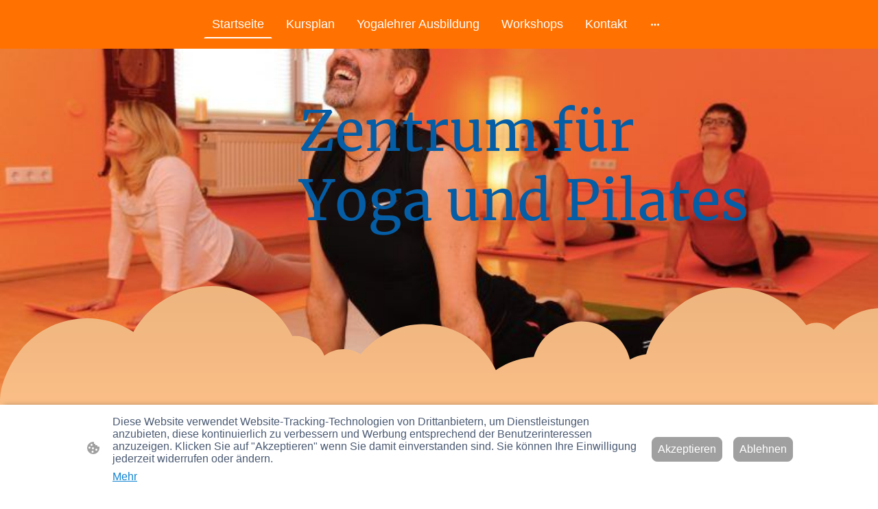

--- FILE ---
content_type: text/html
request_url: https://www.hatha-yoga-at-its-finest.eu/
body_size: 24528
content:
<!DOCTYPE html>
<html lang="de">
    <head>
        <title >Startseite</title>
        <meta key="content" httpEquiv="Content-Type" content="text/html; charset=UTF-8" />
        <meta name="viewport" content="width=device-width, initial-scale=1.0"/>
        <meta name="generator" content=MyWebsite NOW/>
        <meta charset="utf-8" />
        <link rel="stylesheet" href="/-_-/common/styles/style.f7aa22e900518a42.css">
        <script type="application/ld+json">
                    {"@context":"https://schema.org","@type":"LocalBusiness","address":{"@type":"PostalAddress"},"url":"https://hatha-yoga-at-its-finest.eu","sameAs":[]}
                </script><meta  name="description" content="Yoga und Pilates, Reformer Training"/><link rel="shortcut icon" href="/favicon.ico?v=1766510691016" type="image/x-icon" /><link rel="icon" href="/favicon.ico?v=1766510691016" type="image/x-icon" /><link rel="apple-touch-icon" sizes="180x180" href="/apple-touch-icon.png?v=1766510691016" type="image/png" /><link rel="icon" type="image/png" sizes="32x32" href="/favicon-32x32.png?v=1766510691016" type="image/png" /><link rel="icon" type="image/png" sizes="192x192" href="/android-chrome-192x192.png?v=1766510691016" type="image/png" /><link rel="icon" type="image/png" sizes="16x16" href="/favicon-16x16.png?v=1766510691016" type="image/png" /><link rel="manifest" href="/manifest.json?v=1766510691016" />
        <style>@font-face {                src: url("/-_-/common/fonts/Merriweather-latin_latin-ext-300.eot");                src: local("Merriweather Light"), local("Merriweather-Light");                src: url("/-_-/common/fonts/Merriweather-latin_latin-ext-300.eot?#iefix") format("embedded-opentype");                src: url("/-_-/common/fonts/Merriweather-latin_latin-ext-300.woff2") format("woff2");                src: url("/-_-/common/fonts/Merriweather-latin_latin-ext-300.woff") format("woff");                src: url("/-_-/common/fonts/Merriweather-latin_latin-ext-300.ttf") format("truetype");                src: url("/-_-/common/fonts/Merriweather-latin_latin-ext-300.svg#Merriweather") format("svg");                font-family: Merriweather;                font-style: normal;                font-weight: 300;                src: url("/-_-/common/fonts/Merriweather-latin_latin-ext-300.woff") format("woff");                }                @font-face {                src: url("/-_-/common/fonts/Merriweather-latin_latin-ext-300italic.eot");                src: local("Merriweather LightItalic"), local("Merriweather-LightItalic");                src: url("/-_-/common/fonts/Merriweather-latin_latin-ext-300italic.eot?#iefix") format("embedded-opentype");                src: url("/-_-/common/fonts/Merriweather-latin_latin-ext-300italic.woff2") format("woff2");                src: url("/-_-/common/fonts/Merriweather-latin_latin-ext-300italic.woff") format("woff");                src: url("/-_-/common/fonts/Merriweather-latin_latin-ext-300italic.ttf") format("truetype");                src: url("/-_-/common/fonts/Merriweather-latin_latin-ext-300italic.svg#Merriweather") format("svg");                font-family: Merriweather;                font-style: italic;                font-weight: 300;                src: url("/-_-/common/fonts/Merriweather-latin_latin-ext-300italic.woff") format("woff");                }                @font-face {                src: url("/-_-/common/fonts/Merriweather-latin_latin-ext-regular.eot");                src: local("Merriweather Regular"), local("Merriweather-Regular");                src: url("/-_-/common/fonts/Merriweather-latin_latin-ext-regular.eot?#iefix") format("embedded-opentype");                src: url("/-_-/common/fonts/Merriweather-latin_latin-ext-regular.woff2") format("woff2");                src: url("/-_-/common/fonts/Merriweather-latin_latin-ext-regular.woff") format("woff");                src: url("/-_-/common/fonts/Merriweather-latin_latin-ext-regular.ttf") format("truetype");                src: url("/-_-/common/fonts/Merriweather-latin_latin-ext-regular.svg#Merriweather") format("svg");                font-family: Merriweather;                font-style: normal;                font-weight: 400;                src: url("/-_-/common/fonts/Merriweather-latin_latin-ext-regular.woff") format("woff");                }                @font-face {                src: url("/-_-/common/fonts/Merriweather-latin_latin-ext-italic.eot");                src: local("Merriweather Italic"), local("Merriweather-Italic");                src: url("/-_-/common/fonts/Merriweather-latin_latin-ext-italic.eot?#iefix") format("embedded-opentype");                src: url("/-_-/common/fonts/Merriweather-latin_latin-ext-italic.woff2") format("woff2");                src: url("/-_-/common/fonts/Merriweather-latin_latin-ext-italic.woff") format("woff");                src: url("/-_-/common/fonts/Merriweather-latin_latin-ext-italic.ttf") format("truetype");                src: url("/-_-/common/fonts/Merriweather-latin_latin-ext-italic.svg#Merriweather") format("svg");                font-family: Merriweather;                font-style: italic;                font-weight: 400;                src: url("/-_-/common/fonts/Merriweather-latin_latin-ext-italic.woff") format("woff");                }                @font-face {                src: url("/-_-/common/fonts/Merriweather-latin_latin-ext-500.eot");                src: local("Merriweather Medium"), local("Merriweather-Medium");                src: url("/-_-/common/fonts/Merriweather-latin_latin-ext-500.eot?#iefix") format("embedded-opentype");                src: url("/-_-/common/fonts/Merriweather-latin_latin-ext-500.woff2") format("woff2");                src: url("/-_-/common/fonts/Merriweather-latin_latin-ext-500.woff") format("woff");                src: url("/-_-/common/fonts/Merriweather-latin_latin-ext-500.ttf") format("truetype");                src: url("/-_-/common/fonts/Merriweather-latin_latin-ext-500.svg#Merriweather") format("svg");                font-family: Merriweather;                font-style: normal;                font-weight: 500;                src: url("/-_-/common/fonts/Merriweather-latin_latin-ext-500.woff") format("woff");                }                @font-face {                src: url("/-_-/common/fonts/Merriweather-latin_latin-ext-500italic.eot");                src: local("Merriweather MediumItalic"), local("Merriweather-MediumItalic");                src: url("/-_-/common/fonts/Merriweather-latin_latin-ext-500italic.eot?#iefix") format("embedded-opentype");                src: url("/-_-/common/fonts/Merriweather-latin_latin-ext-500italic.woff2") format("woff2");                src: url("/-_-/common/fonts/Merriweather-latin_latin-ext-500italic.woff") format("woff");                src: url("/-_-/common/fonts/Merriweather-latin_latin-ext-500italic.ttf") format("truetype");                src: url("/-_-/common/fonts/Merriweather-latin_latin-ext-500italic.svg#Merriweather") format("svg");                font-family: Merriweather;                font-style: italic;                font-weight: 500;                src: url("/-_-/common/fonts/Merriweather-latin_latin-ext-500italic.woff") format("woff");                }                @font-face {                src: url("/-_-/common/fonts/Merriweather-latin_latin-ext-600.eot");                src: local("Merriweather SemiBold"), local("Merriweather-SemiBold");                src: url("/-_-/common/fonts/Merriweather-latin_latin-ext-600.eot?#iefix") format("embedded-opentype");                src: url("/-_-/common/fonts/Merriweather-latin_latin-ext-600.woff2") format("woff2");                src: url("/-_-/common/fonts/Merriweather-latin_latin-ext-600.woff") format("woff");                src: url("/-_-/common/fonts/Merriweather-latin_latin-ext-600.ttf") format("truetype");                src: url("/-_-/common/fonts/Merriweather-latin_latin-ext-600.svg#Merriweather") format("svg");                font-family: Merriweather;                font-style: normal;                font-weight: 600;                src: url("/-_-/common/fonts/Merriweather-latin_latin-ext-600.woff") format("woff");                }                @font-face {                src: url("/-_-/common/fonts/Merriweather-latin_latin-ext-600italic.eot");                src: local("Merriweather SemiBoldItalic"), local("Merriweather-SemiBoldItalic");                src: url("/-_-/common/fonts/Merriweather-latin_latin-ext-600italic.eot?#iefix") format("embedded-opentype");                src: url("/-_-/common/fonts/Merriweather-latin_latin-ext-600italic.woff2") format("woff2");                src: url("/-_-/common/fonts/Merriweather-latin_latin-ext-600italic.woff") format("woff");                src: url("/-_-/common/fonts/Merriweather-latin_latin-ext-600italic.ttf") format("truetype");                src: url("/-_-/common/fonts/Merriweather-latin_latin-ext-600italic.svg#Merriweather") format("svg");                font-family: Merriweather;                font-style: italic;                font-weight: 600;                src: url("/-_-/common/fonts/Merriweather-latin_latin-ext-600italic.woff") format("woff");                }                @font-face {                src: url("/-_-/common/fonts/Merriweather-latin_latin-ext-700.eot");                src: local("Merriweather Bold"), local("Merriweather-Bold");                src: url("/-_-/common/fonts/Merriweather-latin_latin-ext-700.eot?#iefix") format("embedded-opentype");                src: url("/-_-/common/fonts/Merriweather-latin_latin-ext-700.woff2") format("woff2");                src: url("/-_-/common/fonts/Merriweather-latin_latin-ext-700.woff") format("woff");                src: url("/-_-/common/fonts/Merriweather-latin_latin-ext-700.ttf") format("truetype");                src: url("/-_-/common/fonts/Merriweather-latin_latin-ext-700.svg#Merriweather") format("svg");                font-family: Merriweather;                font-style: normal;                font-weight: 700;                src: url("/-_-/common/fonts/Merriweather-latin_latin-ext-700.woff") format("woff");                }                @font-face {                src: url("/-_-/common/fonts/Merriweather-latin_latin-ext-700italic.eot");                src: local("Merriweather BoldItalic"), local("Merriweather-BoldItalic");                src: url("/-_-/common/fonts/Merriweather-latin_latin-ext-700italic.eot?#iefix") format("embedded-opentype");                src: url("/-_-/common/fonts/Merriweather-latin_latin-ext-700italic.woff2") format("woff2");                src: url("/-_-/common/fonts/Merriweather-latin_latin-ext-700italic.woff") format("woff");                src: url("/-_-/common/fonts/Merriweather-latin_latin-ext-700italic.ttf") format("truetype");                src: url("/-_-/common/fonts/Merriweather-latin_latin-ext-700italic.svg#Merriweather") format("svg");                font-family: Merriweather;                font-style: italic;                font-weight: 700;                src: url("/-_-/common/fonts/Merriweather-latin_latin-ext-700italic.woff") format("woff");                }                @font-face {                src: url("/-_-/common/fonts/Merriweather-latin_latin-ext-800.eot");                src: local("Merriweather ExtraBold"), local("Merriweather-ExtraBold");                src: url("/-_-/common/fonts/Merriweather-latin_latin-ext-800.eot?#iefix") format("embedded-opentype");                src: url("/-_-/common/fonts/Merriweather-latin_latin-ext-800.woff2") format("woff2");                src: url("/-_-/common/fonts/Merriweather-latin_latin-ext-800.woff") format("woff");                src: url("/-_-/common/fonts/Merriweather-latin_latin-ext-800.ttf") format("truetype");                src: url("/-_-/common/fonts/Merriweather-latin_latin-ext-800.svg#Merriweather") format("svg");                font-family: Merriweather;                font-style: normal;                font-weight: 800;                src: url("/-_-/common/fonts/Merriweather-latin_latin-ext-800.woff") format("woff");                }                @font-face {                src: url("/-_-/common/fonts/Merriweather-latin_latin-ext-800italic.eot");                src: local("Merriweather ExtraBoldItalic"), local("Merriweather-ExtraBoldItalic");                src: url("/-_-/common/fonts/Merriweather-latin_latin-ext-800italic.eot?#iefix") format("embedded-opentype");                src: url("/-_-/common/fonts/Merriweather-latin_latin-ext-800italic.woff2") format("woff2");                src: url("/-_-/common/fonts/Merriweather-latin_latin-ext-800italic.woff") format("woff");                src: url("/-_-/common/fonts/Merriweather-latin_latin-ext-800italic.ttf") format("truetype");                src: url("/-_-/common/fonts/Merriweather-latin_latin-ext-800italic.svg#Merriweather") format("svg");                font-family: Merriweather;                font-style: italic;                font-weight: 800;                src: url("/-_-/common/fonts/Merriweather-latin_latin-ext-800italic.woff") format("woff");                }                @font-face {                src: url("/-_-/common/fonts/Merriweather-latin_latin-ext-900.eot");                src: local("Merriweather Black"), local("Merriweather-Black");                src: url("/-_-/common/fonts/Merriweather-latin_latin-ext-900.eot?#iefix") format("embedded-opentype");                src: url("/-_-/common/fonts/Merriweather-latin_latin-ext-900.woff2") format("woff2");                src: url("/-_-/common/fonts/Merriweather-latin_latin-ext-900.woff") format("woff");                src: url("/-_-/common/fonts/Merriweather-latin_latin-ext-900.ttf") format("truetype");                src: url("/-_-/common/fonts/Merriweather-latin_latin-ext-900.svg#Merriweather") format("svg");                font-family: Merriweather;                font-style: normal;                font-weight: 900;                src: url("/-_-/common/fonts/Merriweather-latin_latin-ext-900.woff") format("woff");                }                @font-face {                src: url("/-_-/common/fonts/Merriweather-latin_latin-ext-900italic.eot");                src: local("Merriweather BlackItalic"), local("Merriweather-BlackItalic");                src: url("/-_-/common/fonts/Merriweather-latin_latin-ext-900italic.eot?#iefix") format("embedded-opentype");                src: url("/-_-/common/fonts/Merriweather-latin_latin-ext-900italic.woff2") format("woff2");                src: url("/-_-/common/fonts/Merriweather-latin_latin-ext-900italic.woff") format("woff");                src: url("/-_-/common/fonts/Merriweather-latin_latin-ext-900italic.ttf") format("truetype");                src: url("/-_-/common/fonts/Merriweather-latin_latin-ext-900italic.svg#Merriweather") format("svg");                font-family: Merriweather;                font-style: italic;                font-weight: 900;                src: url("/-_-/common/fonts/Merriweather-latin_latin-ext-900italic.woff") format("woff");                }                </style><style>        .accessNavigationLink {            font-family: 'Open Sans', sans-serif;            border-radius: 8px;            text-align: center;            padding: 13px 0;            color: #0000ff;            font-size: 16px;            font-weight: 700;            width: 100%;            top:-50px;            position: absolute;            text-decoration: none;        }        .accessNavigationLink:focus-visible {            top:5px;            outline: 2px solid #0000ff;            outline-offset: 2px;            box-shadow: 0 0 0 2px #ffffff;            left:6px;            width:calc(100% - 6px);            position:static;            display: block;            margin-top: 5px;            margin-left: 6px;            background-color: #ffffff;        }        .accessNavigationList{            margin:0;            list-style:none;            padding:0;            z-index:1;            position:relative;        }    </style><style>.theming-theme-accent1-sticky {                color: #5bc0ff !important;            }            .theming-theme-accent2-sticky {                color: #0079aa !important;            }            .theming-theme-accent3-sticky {                color: #023b6c !important;            }            .theming-theme-light-sticky {                color: #ffffff !important;            }            .theming-theme-dark-sticky {                color: #444444 !important;            }            .theming-basic-Grey-sticky {                color: #777777 !important;            }            .theming-basic-Red-sticky {                color: #e0110c !important;            }            .theming-basic-Orange-sticky {                color: #ff9e77 !important;            }            .theming-basic-Yellow-sticky {                color: #f2c200 !important;            }            .theming-basic-Green-sticky {                color: #258d14 !important;            }            .theming-basic-Cyan-sticky {                color: #00c7ec !important;            }            .theming-basic-Blue-sticky {                color: #1414c9 !important;            }            .theming-basic-Purple-sticky {                color: #941196 !important;            }            </style><style></style><style>@media (min-width: 0px) and (max-width: 767.95px){                    .grid-column-f828c8e5-5cd5-4e2a-94ba-2b2b8ad1a58e {                        margin-top: 16px !important;                    }                }@media (min-width: 768px) and (max-width: 1023.95px){                    .grid-column-f828c8e5-5cd5-4e2a-94ba-2b2b8ad1a58e {                        margin-top: 16px !important;                    }                }</style><style>@media (min-width: 0px) and (max-width: 767.95px){                    .grid-row-db7f8a5f-6bfb-4342-970c-a8d09b8218b9 {                        position: static !important;                    }                }@media (min-width: 768px) and (max-width: 1023.95px){                    .grid-row-db7f8a5f-6bfb-4342-970c-a8d09b8218b9 {                        position: static !important;                    }                }</style><style>@media (min-width: 0px) and (max-width: 767.95px){                    .grid-column-7bf993c1-7e4c-4c5f-a0ef-8931cb5610ee {                        position: static !important;                    }                }@media (min-width: 768px) and (max-width: 1023.95px){                    .grid-column-7bf993c1-7e4c-4c5f-a0ef-8931cb5610ee {                        position: static !important;                    }                }</style><style>@media (min-width: 0px) and (max-width: 767.95px){                    .module-container-4498f999-f24d-4b85-a0e7-a18056a4429f {                        top: 16px !important;right: 16px !important;position: absolute !important;                    }                }@media (min-width: 768px) and (max-width: 1023.95px){                    .module-container-4498f999-f24d-4b85-a0e7-a18056a4429f {                        top: 16px !important;right: 16px !important;position: absolute !important;                    }                }</style><style>    .downloadWarningOverlay {        position: fixed;        z-index: 1000;        left: 0;        top: 0;        width: 100%;        height: 100%;        background-color: rgba(0, 0, 0, 0.65);        display: none;    }    .showElement {        display: block;    }    .downloadWarningModal {        background-color: rgb(255,255,255);        position: fixed;        left: 50%;        top: 50%;        transform: translate(-50%, -50%);        max-width: 480px;        width: calc(100% - 10px);        padding: 24px 36px;        pointer-events: none;        opacity: 0;        transition: all 300ms ease-in-out;        z-index: 1001;        border-radius: 8px;    }    .showModal {        opacity: 1;        pointer-events: auto;    }    .downladWarningBtnContainer {    	margin-top: 24px;        display: flex;        justify-content: center;    }    .downladWarningBtnContainer a:focus,    .downladWarningBtnContainer button:focus  {    	outline: 2px solid #0000ff;        outline-offset: 2px;        box-shadow: 0 0 0 2px #ffffff;    }    .downladWarningBtn {    	min-width: 60px;        cursor: pointer;        display: inline-block;        padding: 9px 18px;        font-size: 14px;        margin-top: 8px;        word-break: break-word;        font-weight: normal;        border-radius: 5px;        margin: 0 8px;        overflow-wrap: break-word;        border: none;        display: flex;        align-items: center;        position: relative;    }    .downladWarningBtn a[data-link-type=document] {        position: absolute;        display: block;        left: 0;        top: 0;        width: 100%;        height: 100%;    }    @media screen and (max-width: 450px){        .downladWarningBtnContainer {            align-items: center;            flex-direction: column-reverse;        }        .downladWarningBtn {            margin: 10px;            justify-content: center;        }    }    </style><style></style><style></style><style>@media (min-width: 0px) and (max-width: 767.95px){                    .module-container-8b99d7c8-4ef9-493a-8598-021ea6ff5301 {                        display: none !important;                    }                }@media (min-width: 768px) and (max-width: 1023.95px){                    .module-container-8b99d7c8-4ef9-493a-8598-021ea6ff5301 {                        display: none !important;                    }                }</style><style></style><style>.heading-module-b7938445-592a-4f2c-9071-3f3d770ecc05 .theming-theme-accent1 {                color: #01b0f6 !important;            }            .heading-module-b7938445-592a-4f2c-9071-3f3d770ecc05 .theming-theme-accent2 {                color: #0079aa !important;            }            .heading-module-b7938445-592a-4f2c-9071-3f3d770ecc05 .theming-theme-accent3 {                color: #055da5 !important;            }            .heading-module-b7938445-592a-4f2c-9071-3f3d770ecc05 .theming-theme-light {                color: #ffffff !important;            }            .heading-module-b7938445-592a-4f2c-9071-3f3d770ecc05 .theming-theme-dark {                color: #5b5b5b !important;            }            .heading-module-b7938445-592a-4f2c-9071-3f3d770ecc05 .theming-basic-Grey {                color: #777777 !important;            }            .heading-module-b7938445-592a-4f2c-9071-3f3d770ecc05 .theming-basic-Red {                color: #e0110c !important;            }            .heading-module-b7938445-592a-4f2c-9071-3f3d770ecc05 .theming-basic-Orange {                color: #e96f05 !important;            }            .heading-module-b7938445-592a-4f2c-9071-3f3d770ecc05 .theming-basic-Yellow {                color: #f2c200 !important;            }            .heading-module-b7938445-592a-4f2c-9071-3f3d770ecc05 .theming-basic-Green {                color: #258d14 !important;            }            .heading-module-b7938445-592a-4f2c-9071-3f3d770ecc05 .theming-basic-Cyan {                color: #00bbde !important;            }            .heading-module-b7938445-592a-4f2c-9071-3f3d770ecc05 .theming-basic-Blue {                color: #3b3bf3 !important;            }            .heading-module-b7938445-592a-4f2c-9071-3f3d770ecc05 .theming-basic-Purple {                color: #a013a2 !important;            }            </style><style></style><style>@media (min-width: 0px) and (max-width: 767.95px){                    .grid-row-7086e5d7-f109-4178-8a64-b5e9708845cf {                        display: flex !important;flex-flow: column !important;align-items: center !important;                    }                }</style><style></style><style>.heading-module-055345e4-3a9c-49e6-a6dc-55443dd83222 .theming-theme-accent1 {                color: #01b0f6 !important;            }            .heading-module-055345e4-3a9c-49e6-a6dc-55443dd83222 .theming-theme-accent2 {                color: #0079aa !important;            }            .heading-module-055345e4-3a9c-49e6-a6dc-55443dd83222 .theming-theme-accent3 {                color: #023b6c !important;            }            .heading-module-055345e4-3a9c-49e6-a6dc-55443dd83222 .theming-theme-light {                color: #ffffff !important;            }            .heading-module-055345e4-3a9c-49e6-a6dc-55443dd83222 .theming-theme-dark {                color: #444444 !important;            }            .heading-module-055345e4-3a9c-49e6-a6dc-55443dd83222 .theming-basic-Grey {                color: #777777 !important;            }            .heading-module-055345e4-3a9c-49e6-a6dc-55443dd83222 .theming-basic-Red {                color: #e0110c !important;            }            .heading-module-055345e4-3a9c-49e6-a6dc-55443dd83222 .theming-basic-Orange {                color: #e96f05 !important;            }            .heading-module-055345e4-3a9c-49e6-a6dc-55443dd83222 .theming-basic-Yellow {                color: #d9ad00 !important;            }            .heading-module-055345e4-3a9c-49e6-a6dc-55443dd83222 .theming-basic-Green {                color: #258d14 !important;            }            .heading-module-055345e4-3a9c-49e6-a6dc-55443dd83222 .theming-basic-Cyan {                color: #00bbde !important;            }            .heading-module-055345e4-3a9c-49e6-a6dc-55443dd83222 .theming-basic-Blue {                color: #1414c9 !important;            }            .heading-module-055345e4-3a9c-49e6-a6dc-55443dd83222 .theming-basic-Purple {                color: #941196 !important;            }            </style><style>.heading-module-2cfae2bc-ec83-428e-b92c-164ccbec915a .theming-theme-accent1 {                color: #01b0f6 !important;            }            .heading-module-2cfae2bc-ec83-428e-b92c-164ccbec915a .theming-theme-accent2 {                color: #0079aa !important;            }            .heading-module-2cfae2bc-ec83-428e-b92c-164ccbec915a .theming-theme-accent3 {                color: #023b6c !important;            }            .heading-module-2cfae2bc-ec83-428e-b92c-164ccbec915a .theming-theme-light {                color: #ffffff !important;            }            .heading-module-2cfae2bc-ec83-428e-b92c-164ccbec915a .theming-theme-dark {                color: #444444 !important;            }            .heading-module-2cfae2bc-ec83-428e-b92c-164ccbec915a .theming-basic-Grey {                color: #777777 !important;            }            .heading-module-2cfae2bc-ec83-428e-b92c-164ccbec915a .theming-basic-Red {                color: #e0110c !important;            }            .heading-module-2cfae2bc-ec83-428e-b92c-164ccbec915a .theming-basic-Orange {                color: #e96f05 !important;            }            .heading-module-2cfae2bc-ec83-428e-b92c-164ccbec915a .theming-basic-Yellow {                color: #d9ad00 !important;            }            .heading-module-2cfae2bc-ec83-428e-b92c-164ccbec915a .theming-basic-Green {                color: #258d14 !important;            }            .heading-module-2cfae2bc-ec83-428e-b92c-164ccbec915a .theming-basic-Cyan {                color: #00bbde !important;            }            .heading-module-2cfae2bc-ec83-428e-b92c-164ccbec915a .theming-basic-Blue {                color: #1414c9 !important;            }            .heading-module-2cfae2bc-ec83-428e-b92c-164ccbec915a .theming-basic-Purple {                color: #941196 !important;            }            </style><style></style><style>@media (min-width: 0px) and (max-width: 767.95px){                    .grid-row-7476f9bc-e03c-4ed9-a0a5-06e201ca8f83 {                        display: flex !important;flex-flow: column !important;align-items: center !important;                    }                }</style><style>.heading-module-033b7b19-cb12-4c5c-854d-420d57f6167b .theming-theme-accent1 {                color: #01b0f6 !important;            }            .heading-module-033b7b19-cb12-4c5c-854d-420d57f6167b .theming-theme-accent2 {                color: #0079aa !important;            }            .heading-module-033b7b19-cb12-4c5c-854d-420d57f6167b .theming-theme-accent3 {                color: #023b6c !important;            }            .heading-module-033b7b19-cb12-4c5c-854d-420d57f6167b .theming-theme-light {                color: #ffffff !important;            }            .heading-module-033b7b19-cb12-4c5c-854d-420d57f6167b .theming-theme-dark {                color: #444444 !important;            }            .heading-module-033b7b19-cb12-4c5c-854d-420d57f6167b .theming-basic-Grey {                color: #777777 !important;            }            .heading-module-033b7b19-cb12-4c5c-854d-420d57f6167b .theming-basic-Red {                color: #e0110c !important;            }            .heading-module-033b7b19-cb12-4c5c-854d-420d57f6167b .theming-basic-Orange {                color: #e96f05 !important;            }            .heading-module-033b7b19-cb12-4c5c-854d-420d57f6167b .theming-basic-Yellow {                color: #d9ad00 !important;            }            .heading-module-033b7b19-cb12-4c5c-854d-420d57f6167b .theming-basic-Green {                color: #258d14 !important;            }            .heading-module-033b7b19-cb12-4c5c-854d-420d57f6167b .theming-basic-Cyan {                color: #00bbde !important;            }            .heading-module-033b7b19-cb12-4c5c-854d-420d57f6167b .theming-basic-Blue {                color: #1414c9 !important;            }            .heading-module-033b7b19-cb12-4c5c-854d-420d57f6167b .theming-basic-Purple {                color: #941196 !important;            }            </style><style>.heading-module-3253d2df-d061-44e8-880d-884cf557bc91 .theming-theme-accent1 {                color: #01b0f6 !important;            }            .heading-module-3253d2df-d061-44e8-880d-884cf557bc91 .theming-theme-accent2 {                color: #0079aa !important;            }            .heading-module-3253d2df-d061-44e8-880d-884cf557bc91 .theming-theme-accent3 {                color: #023b6c !important;            }            .heading-module-3253d2df-d061-44e8-880d-884cf557bc91 .theming-theme-light {                color: #ffffff !important;            }            .heading-module-3253d2df-d061-44e8-880d-884cf557bc91 .theming-theme-dark {                color: #444444 !important;            }            .heading-module-3253d2df-d061-44e8-880d-884cf557bc91 .theming-basic-Grey {                color: #777777 !important;            }            .heading-module-3253d2df-d061-44e8-880d-884cf557bc91 .theming-basic-Red {                color: #e0110c !important;            }            .heading-module-3253d2df-d061-44e8-880d-884cf557bc91 .theming-basic-Orange {                color: #e96f05 !important;            }            .heading-module-3253d2df-d061-44e8-880d-884cf557bc91 .theming-basic-Yellow {                color: #d9ad00 !important;            }            .heading-module-3253d2df-d061-44e8-880d-884cf557bc91 .theming-basic-Green {                color: #258d14 !important;            }            .heading-module-3253d2df-d061-44e8-880d-884cf557bc91 .theming-basic-Cyan {                color: #00bbde !important;            }            .heading-module-3253d2df-d061-44e8-880d-884cf557bc91 .theming-basic-Blue {                color: #1414c9 !important;            }            .heading-module-3253d2df-d061-44e8-880d-884cf557bc91 .theming-basic-Purple {                color: #941196 !important;            }            </style><style></style><style></style><style>@media (min-width: 0px) and (max-width: 767.95px){                    .grid-row-2cb636fc-2a73-4043-bf20-a05e4a9fe8f5 {                        display: flex !important;flex-flow: column !important;align-items: center !important;                    }                }</style><style>.heading-module-2a3ff803-f4e1-4ba0-83d5-7cca9ab78cba .theming-theme-accent1 {                color: #01b0f6 !important;            }            .heading-module-2a3ff803-f4e1-4ba0-83d5-7cca9ab78cba .theming-theme-accent2 {                color: #0079aa !important;            }            .heading-module-2a3ff803-f4e1-4ba0-83d5-7cca9ab78cba .theming-theme-accent3 {                color: #023b6c !important;            }            .heading-module-2a3ff803-f4e1-4ba0-83d5-7cca9ab78cba .theming-theme-light {                color: #ffffff !important;            }            .heading-module-2a3ff803-f4e1-4ba0-83d5-7cca9ab78cba .theming-theme-dark {                color: #444444 !important;            }            .heading-module-2a3ff803-f4e1-4ba0-83d5-7cca9ab78cba .theming-basic-Grey {                color: #777777 !important;            }            .heading-module-2a3ff803-f4e1-4ba0-83d5-7cca9ab78cba .theming-basic-Red {                color: #e0110c !important;            }            .heading-module-2a3ff803-f4e1-4ba0-83d5-7cca9ab78cba .theming-basic-Orange {                color: #e96f05 !important;            }            .heading-module-2a3ff803-f4e1-4ba0-83d5-7cca9ab78cba .theming-basic-Yellow {                color: #d9ad00 !important;            }            .heading-module-2a3ff803-f4e1-4ba0-83d5-7cca9ab78cba .theming-basic-Green {                color: #258d14 !important;            }            .heading-module-2a3ff803-f4e1-4ba0-83d5-7cca9ab78cba .theming-basic-Cyan {                color: #00bbde !important;            }            .heading-module-2a3ff803-f4e1-4ba0-83d5-7cca9ab78cba .theming-basic-Blue {                color: #1414c9 !important;            }            .heading-module-2a3ff803-f4e1-4ba0-83d5-7cca9ab78cba .theming-basic-Purple {                color: #941196 !important;            }            </style><style>.text-1398d685-661d-42d0-86f4-4caf5d866adb .theming-theme-accent1 {                color: #01b0f6 !important;            }            .text-1398d685-661d-42d0-86f4-4caf5d866adb .theming-theme-accent2 {                color: #0079aa !important;            }            .text-1398d685-661d-42d0-86f4-4caf5d866adb .theming-theme-accent3 {                color: #023b6c !important;            }            .text-1398d685-661d-42d0-86f4-4caf5d866adb .theming-theme-light {                color: #ffffff !important;            }            .text-1398d685-661d-42d0-86f4-4caf5d866adb .theming-theme-dark {                color: #444444 !important;            }            .text-1398d685-661d-42d0-86f4-4caf5d866adb .theming-basic-Grey {                color: #777777 !important;            }            .text-1398d685-661d-42d0-86f4-4caf5d866adb .theming-basic-Red {                color: #e0110c !important;            }            .text-1398d685-661d-42d0-86f4-4caf5d866adb .theming-basic-Orange {                color: #e96f05 !important;            }            .text-1398d685-661d-42d0-86f4-4caf5d866adb .theming-basic-Yellow {                color: #d9ad00 !important;            }            .text-1398d685-661d-42d0-86f4-4caf5d866adb .theming-basic-Green {                color: #258d14 !important;            }            .text-1398d685-661d-42d0-86f4-4caf5d866adb .theming-basic-Cyan {                color: #00bbde !important;            }            .text-1398d685-661d-42d0-86f4-4caf5d866adb .theming-basic-Blue {                color: #1414c9 !important;            }            .text-1398d685-661d-42d0-86f4-4caf5d866adb .theming-basic-Purple {                color: #941196 !important;            }            </style><style></style><style>@media (min-width: 768px) and (max-width: 1023.95px){                    .grid-row-46d77744-2d8c-4b0a-8f15-5facf054f5fe {                        padding-bottom: 160px !important;                    }                }@media (min-width: 1024px){                    .grid-row-46d77744-2d8c-4b0a-8f15-5facf054f5fe {                        padding-bottom: 160px !important;                    }                }</style><style>@media (min-width: 768px) and (max-width: 1023.95px){                    .grid-column-df8e0387-910d-4cd5-90d2-e224f6c27e5c {                        align-self: center !important;margin-top: 80px !important;padding-left: 40px !important;margin-bottom: 80px !important;padding-right: 160px !important;                    }                }@media (min-width: 1024px){                    .grid-column-df8e0387-910d-4cd5-90d2-e224f6c27e5c {                        align-self: center !important;margin-top: 80px !important;padding-left: 40px !important;margin-bottom: 80px !important;padding-right: 160px !important;                    }                }</style><style>.heading-module-bc0e82d0-3c98-4087-b61a-e30f49a99c5d .theming-theme-accent1 {                color: #01b0f6 !important;            }            .heading-module-bc0e82d0-3c98-4087-b61a-e30f49a99c5d .theming-theme-accent2 {                color: #0079aa !important;            }            .heading-module-bc0e82d0-3c98-4087-b61a-e30f49a99c5d .theming-theme-accent3 {                color: #023b6c !important;            }            .heading-module-bc0e82d0-3c98-4087-b61a-e30f49a99c5d .theming-theme-light {                color: #ffffff !important;            }            .heading-module-bc0e82d0-3c98-4087-b61a-e30f49a99c5d .theming-theme-dark {                color: #444444 !important;            }            .heading-module-bc0e82d0-3c98-4087-b61a-e30f49a99c5d .theming-basic-Grey {                color: #777777 !important;            }            .heading-module-bc0e82d0-3c98-4087-b61a-e30f49a99c5d .theming-basic-Red {                color: #e0110c !important;            }            .heading-module-bc0e82d0-3c98-4087-b61a-e30f49a99c5d .theming-basic-Orange {                color: #e96f05 !important;            }            .heading-module-bc0e82d0-3c98-4087-b61a-e30f49a99c5d .theming-basic-Yellow {                color: #d9ad00 !important;            }            .heading-module-bc0e82d0-3c98-4087-b61a-e30f49a99c5d .theming-basic-Green {                color: #258d14 !important;            }            .heading-module-bc0e82d0-3c98-4087-b61a-e30f49a99c5d .theming-basic-Cyan {                color: #00bbde !important;            }            .heading-module-bc0e82d0-3c98-4087-b61a-e30f49a99c5d .theming-basic-Blue {                color: #1414c9 !important;            }            .heading-module-bc0e82d0-3c98-4087-b61a-e30f49a99c5d .theming-basic-Purple {                color: #941196 !important;            }            </style><style>.heading-module-aa0b593c-cdff-4a16-a3d1-9643a3602c84 .theming-theme-accent1 {                color: #01b0f6 !important;            }            .heading-module-aa0b593c-cdff-4a16-a3d1-9643a3602c84 .theming-theme-accent2 {                color: #0079aa !important;            }            .heading-module-aa0b593c-cdff-4a16-a3d1-9643a3602c84 .theming-theme-accent3 {                color: #023b6c !important;            }            .heading-module-aa0b593c-cdff-4a16-a3d1-9643a3602c84 .theming-theme-light {                color: #ffffff !important;            }            .heading-module-aa0b593c-cdff-4a16-a3d1-9643a3602c84 .theming-theme-dark {                color: #444444 !important;            }            .heading-module-aa0b593c-cdff-4a16-a3d1-9643a3602c84 .theming-basic-Grey {                color: #777777 !important;            }            .heading-module-aa0b593c-cdff-4a16-a3d1-9643a3602c84 .theming-basic-Red {                color: #e0110c !important;            }            .heading-module-aa0b593c-cdff-4a16-a3d1-9643a3602c84 .theming-basic-Orange {                color: #e96f05 !important;            }            .heading-module-aa0b593c-cdff-4a16-a3d1-9643a3602c84 .theming-basic-Yellow {                color: #d9ad00 !important;            }            .heading-module-aa0b593c-cdff-4a16-a3d1-9643a3602c84 .theming-basic-Green {                color: #258d14 !important;            }            .heading-module-aa0b593c-cdff-4a16-a3d1-9643a3602c84 .theming-basic-Cyan {                color: #00bbde !important;            }            .heading-module-aa0b593c-cdff-4a16-a3d1-9643a3602c84 .theming-basic-Blue {                color: #1414c9 !important;            }            .heading-module-aa0b593c-cdff-4a16-a3d1-9643a3602c84 .theming-basic-Purple {                color: #941196 !important;            }            </style><style>.text-f02d0027-ffb0-4765-8946-b0becd68bf46 .theming-theme-accent1 {                color: #01b0f6 !important;            }            .text-f02d0027-ffb0-4765-8946-b0becd68bf46 .theming-theme-accent2 {                color: #0079aa !important;            }            .text-f02d0027-ffb0-4765-8946-b0becd68bf46 .theming-theme-accent3 {                color: #023b6c !important;            }            .text-f02d0027-ffb0-4765-8946-b0becd68bf46 .theming-theme-light {                color: #ffffff !important;            }            .text-f02d0027-ffb0-4765-8946-b0becd68bf46 .theming-theme-dark {                color: #444444 !important;            }            .text-f02d0027-ffb0-4765-8946-b0becd68bf46 .theming-basic-Grey {                color: #777777 !important;            }            .text-f02d0027-ffb0-4765-8946-b0becd68bf46 .theming-basic-Red {                color: #e0110c !important;            }            .text-f02d0027-ffb0-4765-8946-b0becd68bf46 .theming-basic-Orange {                color: #e96f05 !important;            }            .text-f02d0027-ffb0-4765-8946-b0becd68bf46 .theming-basic-Yellow {                color: #d9ad00 !important;            }            .text-f02d0027-ffb0-4765-8946-b0becd68bf46 .theming-basic-Green {                color: #258d14 !important;            }            .text-f02d0027-ffb0-4765-8946-b0becd68bf46 .theming-basic-Cyan {                color: #00bbde !important;            }            .text-f02d0027-ffb0-4765-8946-b0becd68bf46 .theming-basic-Blue {                color: #1414c9 !important;            }            .text-f02d0027-ffb0-4765-8946-b0becd68bf46 .theming-basic-Purple {                color: #941196 !important;            }            </style><style>@media (min-width: 0px) and (max-width: 767.95px){                    .grid-column-166f70cd-c087-4c78-b98f-c34cbdcfcdf0 {                        display: flex !important;justify-content: center !important;                    }                }@media (min-width: 768px) and (max-width: 1023.95px){                    .grid-column-166f70cd-c087-4c78-b98f-c34cbdcfcdf0 {                        align-self: center !important;                    }                }@media (min-width: 1024px){                    .grid-column-166f70cd-c087-4c78-b98f-c34cbdcfcdf0 {                        align-self: center !important;                    }                }</style><style>@media (min-width: 0px) and (max-width: 767.95px){                    .module-container-e93fb7ee-522d-472d-aa9b-d3240ca0172b {                        max-width: 50% !important;                    }                }@media (min-width: 768px) and (max-width: 1023.95px){                    .module-container-e93fb7ee-522d-472d-aa9b-d3240ca0172b {                        left: -160px !important;bottom: -160px !important;                    }                }@media (min-width: 1024px){                    .module-container-e93fb7ee-522d-472d-aa9b-d3240ca0172b {                        left: -160px !important;bottom: -160px !important;                    }                }</style><style>@media (min-width: 0px) and (max-width: 767.95px){                    .grid-row-3ed71235-72cd-4c31-930a-fc37a8f029f4 {                        padding-bottom: 24px !important;                    }                }@media (min-width: 768px) and (max-width: 1023.95px){                    .grid-row-3ed71235-72cd-4c31-930a-fc37a8f029f4 {                        padding-bottom: 24px !important;                    }                }</style><style></style><style>.text-9017b025-5910-45a9-bc0e-e5c0c5ffe2fd .theming-theme-accent1 {                color: #01b0f6 !important;            }            .text-9017b025-5910-45a9-bc0e-e5c0c5ffe2fd .theming-theme-accent2 {                color: #0079aa !important;            }            .text-9017b025-5910-45a9-bc0e-e5c0c5ffe2fd .theming-theme-accent3 {                color: #023b6c !important;            }            .text-9017b025-5910-45a9-bc0e-e5c0c5ffe2fd .theming-theme-light {                color: #e2e2e2 !important;            }            .text-9017b025-5910-45a9-bc0e-e5c0c5ffe2fd .theming-theme-dark {                color: #444444 !important;            }            .text-9017b025-5910-45a9-bc0e-e5c0c5ffe2fd .theming-basic-Grey {                color: #777777 !important;            }            .text-9017b025-5910-45a9-bc0e-e5c0c5ffe2fd .theming-basic-Red {                color: #e0110c !important;            }            .text-9017b025-5910-45a9-bc0e-e5c0c5ffe2fd .theming-basic-Orange {                color: #e96f05 !important;            }            .text-9017b025-5910-45a9-bc0e-e5c0c5ffe2fd .theming-basic-Yellow {                color: #f2c200 !important;            }            .text-9017b025-5910-45a9-bc0e-e5c0c5ffe2fd .theming-basic-Green {                color: #258d14 !important;            }            .text-9017b025-5910-45a9-bc0e-e5c0c5ffe2fd .theming-basic-Cyan {                color: #00bbde !important;            }            .text-9017b025-5910-45a9-bc0e-e5c0c5ffe2fd .theming-basic-Blue {                color: #1414c9 !important;            }            .text-9017b025-5910-45a9-bc0e-e5c0c5ffe2fd .theming-basic-Purple {                color: #941196 !important;            }            </style>
    </head>
    <body tabIndex="0">

        <div id="root"><div id="page-root" style="--page-background-color:#ffffff;--page-color:#444444;--theme-fonts-pair-body-sizes-large-body-size:18px;--theme-fonts-pair-body-sizes-large-button-size:18px;--theme-fonts-pair-body-sizes-small-body-size:14px;--theme-fonts-pair-body-sizes-small-button-size:14px;--theme-fonts-pair-body-sizes-medium-body-size:16px;--theme-fonts-pair-body-sizes-medium-button-size:16px;--theme-fonts-pair-body-family:Arial;--theme-fonts-pair-heading-sizes-large-h1-size:45px;--theme-fonts-pair-heading-sizes-large-h2-size:37px;--theme-fonts-pair-heading-sizes-large-h3-size:31px;--theme-fonts-pair-heading-sizes-large-h4-size:26px;--theme-fonts-pair-heading-sizes-large-h5-size:22px;--theme-fonts-pair-heading-sizes-large-h6-size:18px;--theme-fonts-pair-heading-sizes-small-h1-size:35px;--theme-fonts-pair-heading-sizes-small-h2-size:29px;--theme-fonts-pair-heading-sizes-small-h3-size:24px;--theme-fonts-pair-heading-sizes-small-h4-size:20px;--theme-fonts-pair-heading-sizes-small-h5-size:16px;--theme-fonts-pair-heading-sizes-small-h6-size:14px;--theme-fonts-pair-heading-sizes-medium-h1-size:40px;--theme-fonts-pair-heading-sizes-medium-h2-size:33px;--theme-fonts-pair-heading-sizes-medium-h3-size:28px;--theme-fonts-pair-heading-sizes-medium-h4-size:23px;--theme-fonts-pair-heading-sizes-medium-h5-size:19px;--theme-fonts-pair-heading-sizes-medium-h6-size:16px;--theme-fonts-pair-heading-family:Merriweather;--theme-fonts-sizeType:large;--theme-colors-palette-dark:#444444;--theme-colors-palette-type:custom;--theme-colors-palette-light:#ffffff;--theme-colors-palette-accent1:#01b0f6;--theme-colors-palette-accent2:#0079aa;--theme-colors-palette-accent3:#023b6c;--theme-colors-contrast:low;--theme-colors-variation:1px;--theme-colors-luminosity:light;--theme-colors-availablePalettes-0-dark:#444444;--theme-colors-availablePalettes-0-type:custom;--theme-colors-availablePalettes-0-light:#ffffff;--theme-colors-availablePalettes-0-accent1:#01b0f6;--theme-colors-availablePalettes-0-accent2:#0079aa;--theme-colors-availablePalettes-0-accent3:#023b6c;--theme-spacing-type:small;--theme-spacing-unit:4px;--theme-spacing-units-large:16px;--theme-spacing-units-small:4px;--theme-spacing-units-medium:8px;--theme-geometry-set-name:cloud;--theme-geometry-set-homepagePattern-footer-0-image-name:rectangle;--theme-geometry-set-homepagePattern-footer-0-section-name:rectangle;--theme-geometry-set-homepagePattern-header-0-image-name:rectangle;--theme-geometry-set-homepagePattern-header-0-section-name:rectangle;--theme-geometry-set-homepagePattern-content-0-image-name:circle;--theme-geometry-set-homepagePattern-content-0-image-shapes-0-borderRadius:500px;--theme-geometry-set-homepagePattern-content-0-section-name:cloud;--theme-geometry-set-homepagePattern-content-1-image-name:pebble;--theme-geometry-set-homepagePattern-content-1-image-shapes-0:&lt;svg xmlns=&quot;http://www.w3.org/2000/svg&quot; width=&quot;100%&quot; height=&quot;100%&quot; preserveAspectRatio=&quot;none&quot; viewBox=&quot;0 0 100.94 102.15&quot;&gt;
        &lt;path d=&quot;M7.58,96.41C-6.74,87.3-.15,14.69,22.11,2.77S89.94,19,100,55.85C110.68,95.41,31.86,111.85,7.58,96.41Z&quot;/&gt;
        &lt;/svg&gt;;--theme-geometry-set-homepagePattern-content-1-image-shapes-1:&lt;svg xmlns=&quot;http://www.w3.org/2000/svg&quot; width=&quot;100%&quot; height=&quot;100%&quot; preserveAspectRatio=&quot;none&quot; viewBox=&quot;0 0 103.37 105.56&quot;&gt;
        &lt;path d=&quot;M1,73.66C-6.86,58.58,35.33-.87,60.56,0s50.49,48.12,40.62,85C90.58,124.61,14.17,99.21,1,73.66Z&quot;/&gt;
        &lt;/svg&gt;;--theme-geometry-set-homepagePattern-content-1-image-shapes-2:&lt;svg xmlns=&quot;http://www.w3.org/2000/svg&quot; width=&quot;100%&quot; height=&quot;100%&quot; preserveAspectRatio=&quot;none&quot; viewBox=&quot;0 0 101.25 106.16&quot;&gt;
        &lt;path d=&quot;M.39,33.35C3.33,16.15,71.87-10.57,91,4.38s10.57,69.3-19.24,95.05C39.8,127.08-4.6,62.48.39,33.35Z&quot;/&gt;
        &lt;/svg&gt;;--theme-geometry-set-homepagePattern-content-1-image-shapes-3:&lt;svg xmlns=&quot;http://www.w3.org/2000/svg&quot; width=&quot;100%&quot; height=&quot;100%&quot; preserveAspectRatio=&quot;none&quot; viewBox=&quot;0 0 103.35 99.84&quot;&gt;
        &lt;path d=&quot;M5.3,10.71c8.94-15,82.5-15.25,95,5.6S85.23,84.77,48.15,98.07C8.35,112.36-9.83,36.11,5.3,10.71Z&quot;/&gt;
        &lt;/svg&gt;;--theme-geometry-set-homepagePattern-content-1-image-shapes-4:&lt;svg xmlns=&quot;http://www.w3.org/2000/svg&quot; width=&quot;100%&quot; height=&quot;100%&quot; preserveAspectRatio=&quot;none&quot; viewBox=&quot;0 0 101.56 101.69&quot;&gt;
        &lt;path d=&quot;M7,94.59C-7.16,84.83,1,13,23.62,2.21s67.82,19.43,77.09,56.56C110.65,98.62,31.1,111.12,7,94.59Z&quot;/&gt;
        &lt;/svg&gt;;--theme-geometry-set-homepagePattern-content-1-image-shapes-5:&lt;svg xmlns=&quot;http://www.w3.org/2000/svg&quot; width=&quot;100%&quot; height=&quot;100%&quot; preserveAspectRatio=&quot;none&quot; viewBox=&quot;0 0 102.43 106.83&quot;&gt;
        &lt;path d=&quot;M.9,72.4C-6.69,56.93,35.68-1.68,60.67,0s49.56,50.21,39.42,87.1C89.2,126.75,13.75,98.61.9,72.4Z&quot;/&gt;
        &lt;/svg&gt;;--theme-geometry-set-homepagePattern-content-1-section-name:boat;--theme-geometry-set-homepagePattern-content-2-image-name:circle;--theme-geometry-set-homepagePattern-content-2-image-shapes-0-borderRadius:500px;--theme-geometry-set-homepagePattern-content-2-section-name:rectangle;--theme-geometry-set-homepagePattern-content-3-image-name:brokenRock;--theme-geometry-set-homepagePattern-content-3-image-shapes-0:&lt;svg xmlns=&quot;http://www.w3.org/2000/svg&quot; viewBox=&quot;0 0 82.18 82.28&quot;&gt;
        &lt;path d=&quot;M72.49,59.85a9.07,9.07,0,0,1,3-6.75,19,19,0,0,0,6.62-15.72c0-.55-.11-1.1-.18-1.65A41.17,41.17,0,0,0,45.67.25,41.66,41.66,0,0,0,40.12,0,12.06,12.06,0,0,0,28.43,10.86c-.06.6-.14,1.18-.25,1.81a20,20,0,0,1-13.4,15.64,24,24,0,0,1-4.1,1A12.14,12.14,0,0,0,0,41.08a44.09,44.09,0,0,0,1.4,11A39.55,39.55,0,0,0,26.94,79.9c17.74,6,34.67.2,45-11.52a5.49,5.49,0,0,0,1-5.49A9,9,0,0,1,72.49,59.85Z&quot;/&gt;
    &lt;/svg&gt;;--theme-geometry-set-homepagePattern-content-3-image-shapes-1:&lt;svg xmlns=&quot;http://www.w3.org/2000/svg&quot; viewBox=&quot;0 0 82.06 82.28&quot;&gt;
        &lt;path d=&quot;M78.07,32.84a10.36,10.36,0,0,1,.45-3,9.87,9.87,0,0,0-.8-7.39A41.29,41.29,0,0,0,43.9.09C42.78,0,41.67,0,40.58,0A12.64,12.64,0,0,0,28.37,11.27c0,.08,0,.15,0,.22a20.87,20.87,0,0,1-17.3,17.73H11A13,13,0,0,0,0,42.45c0,.22,0,.45,0,.67a40.66,40.66,0,0,0,4.11,16A8.41,8.41,0,0,0,8.7,63.3,8.12,8.12,0,0,1,14,70.9h0a2.31,2.31,0,0,0,.81,1.77A41.06,41.06,0,0,0,82,45.78a9.09,9.09,0,0,0-1.76-6.62A10.26,10.26,0,0,1,78.07,32.84Z&quot;/&gt;
    &lt;/svg&gt;;--theme-geometry-set-homepagePattern-content-3-image-shapes-2:&lt;svg xmlns=&quot;http://www.w3.org/2000/svg&quot; viewBox=&quot;0 0 88.16 83.12&quot;&gt;
        &lt;path d=&quot;M85.48,26.86a29.87,29.87,0,0,1-1.8-11.33A11.61,11.61,0,0,0,73,3.67a12.33,12.33,0,0,0-2.51.08,18.37,18.37,0,0,1-9-1A41.57,41.57,0,0,0,6.92,29.22a18,18,0,0,1-4,7.09,10.46,10.46,0,0,0,.36,14.78A24.41,24.41,0,0,1,8.7,58.61a41.55,41.55,0,0,0,40,24.46,41,41,0,0,0,19.23-5.9,11.83,11.83,0,0,1,1-9,10.23,10.23,0,0,1,8-5.34l.58-.07a9.14,9.14,0,0,0,7.58-5.59,41.33,41.33,0,0,0,.4-30.3Z&quot;/&gt;
    &lt;/svg&gt;;--theme-geometry-set-homepagePattern-content-3-image-shapes-3:&lt;svg xmlns=&quot;http://www.w3.org/2000/svg&quot; viewBox=&quot;0 0 83.65 85.08&quot;&gt;
        &lt;path d=&quot;M83.65,42.5a12.74,12.74,0,0,0-2.25-7c-1.73-2.53-5.9-4.89-7.55-7.74-3-5.16-2.83-10.63-4.94-15.36a12.91,12.91,0,0,0-4.85-5.62A42.52,42.52,0,0,0,20.73,5.2,13,13,0,0,0,15,11.45a18.24,18.24,0,0,1-6.09,7A17.72,17.72,0,0,0,3,25.31a15.94,15.94,0,0,0-.74,1.88c-1,3.18.56,6.38.32,9.71C2.25,41.34-.11,46,0,50.43a22.76,22.76,0,0,0,2.07,9.41A16.13,16.13,0,0,0,3.3,61.93a9,9,0,0,1,.83,1.64,23.65,23.65,0,0,0,2.28,3.59A42.54,42.54,0,0,0,34.53,84.58a44,44,0,0,0,6.58.5A42.54,42.54,0,0,0,83.65,42.54Z&quot;/&gt;
    &lt;/svg&gt;;--theme-geometry-set-homepagePattern-content-3-image-shapes-4:&lt;svg xmlns=&quot;http://www.w3.org/2000/svg&quot; viewBox=&quot;0 0 83.4 84.4&quot;&gt;
        &lt;path d=&quot;M69,19.18a8.08,8.08,0,0,1-7.82-4.87l0-.08a16.34,16.34,0,0,0-8.55-8.8c-4.6-1.94-9.38-4.09-14.5-5C16-3.48,0,19.67,0,42.7a41.7,41.7,0,0,0,83.4,0,32.47,32.47,0,0,0-6.23-19.48A9.62,9.62,0,0,0,69,19.18Z&quot;/&gt;
    &lt;/svg&gt;;--theme-geometry-set-homepagePattern-content-3-image-shapes-5:&lt;svg xmlns=&quot;http://www.w3.org/2000/svg&quot; viewBox=&quot;0 0 83.07 83.07&quot;&gt;
        &lt;path d=&quot;M37.19.22a4.42,4.42,0,0,0-4,4.49v0c.06,1.54.08,3.08.05,4.62,0,2.52-5.2,2.17-7.71,1.95-4.74-.44-7.11,3.12-7.25,7.47-.12,3.72-2.15,5.45-5.87,5-2.06-.23-4.13-.36-6.19-.59-2.66-.31-3.78,3.05-4.72,7A42,42,0,0,0,0,39.49c0,.69,0,1.37,0,2.06v1.83A41.55,41.55,0,1,0,37.19.22Z&quot;/&gt;
    &lt;/svg&gt;;--theme-geometry-set-homepagePattern-content-3-image-aspectRatio:1px;--theme-geometry-set-homepagePattern-content-3-section-name:slope;--theme-geometry-set-homepagePattern-content-4-image-name:circle;--theme-geometry-set-homepagePattern-content-4-image-shapes-0-borderRadius:500px;--theme-geometry-set-homepagePattern-content-4-section-name:rectangle;--theme-geometry-set-contentpagePattern-footer-0-image-name:rectangle;--theme-geometry-set-contentpagePattern-footer-0-section-name:rectangle;--theme-geometry-set-contentpagePattern-header-0-image-name:rectangle;--theme-geometry-set-contentpagePattern-header-0-section-name:rectangle;--theme-geometry-set-contentpagePattern-content-0-image-name:circle;--theme-geometry-set-contentpagePattern-content-0-image-shapes-0-borderRadius:500px;--theme-geometry-set-contentpagePattern-content-0-section-name:boat;--theme-geometry-set-contentpagePattern-content-1-image-name:brokenRock;--theme-geometry-set-contentpagePattern-content-1-image-shapes-0:&lt;svg xmlns=&quot;http://www.w3.org/2000/svg&quot; viewBox=&quot;0 0 82.18 82.28&quot;&gt;
        &lt;path d=&quot;M72.49,59.85a9.07,9.07,0,0,1,3-6.75,19,19,0,0,0,6.62-15.72c0-.55-.11-1.1-.18-1.65A41.17,41.17,0,0,0,45.67.25,41.66,41.66,0,0,0,40.12,0,12.06,12.06,0,0,0,28.43,10.86c-.06.6-.14,1.18-.25,1.81a20,20,0,0,1-13.4,15.64,24,24,0,0,1-4.1,1A12.14,12.14,0,0,0,0,41.08a44.09,44.09,0,0,0,1.4,11A39.55,39.55,0,0,0,26.94,79.9c17.74,6,34.67.2,45-11.52a5.49,5.49,0,0,0,1-5.49A9,9,0,0,1,72.49,59.85Z&quot;/&gt;
    &lt;/svg&gt;;--theme-geometry-set-contentpagePattern-content-1-image-shapes-1:&lt;svg xmlns=&quot;http://www.w3.org/2000/svg&quot; viewBox=&quot;0 0 82.06 82.28&quot;&gt;
        &lt;path d=&quot;M78.07,32.84a10.36,10.36,0,0,1,.45-3,9.87,9.87,0,0,0-.8-7.39A41.29,41.29,0,0,0,43.9.09C42.78,0,41.67,0,40.58,0A12.64,12.64,0,0,0,28.37,11.27c0,.08,0,.15,0,.22a20.87,20.87,0,0,1-17.3,17.73H11A13,13,0,0,0,0,42.45c0,.22,0,.45,0,.67a40.66,40.66,0,0,0,4.11,16A8.41,8.41,0,0,0,8.7,63.3,8.12,8.12,0,0,1,14,70.9h0a2.31,2.31,0,0,0,.81,1.77A41.06,41.06,0,0,0,82,45.78a9.09,9.09,0,0,0-1.76-6.62A10.26,10.26,0,0,1,78.07,32.84Z&quot;/&gt;
    &lt;/svg&gt;;--theme-geometry-set-contentpagePattern-content-1-image-shapes-2:&lt;svg xmlns=&quot;http://www.w3.org/2000/svg&quot; viewBox=&quot;0 0 88.16 83.12&quot;&gt;
        &lt;path d=&quot;M85.48,26.86a29.87,29.87,0,0,1-1.8-11.33A11.61,11.61,0,0,0,73,3.67a12.33,12.33,0,0,0-2.51.08,18.37,18.37,0,0,1-9-1A41.57,41.57,0,0,0,6.92,29.22a18,18,0,0,1-4,7.09,10.46,10.46,0,0,0,.36,14.78A24.41,24.41,0,0,1,8.7,58.61a41.55,41.55,0,0,0,40,24.46,41,41,0,0,0,19.23-5.9,11.83,11.83,0,0,1,1-9,10.23,10.23,0,0,1,8-5.34l.58-.07a9.14,9.14,0,0,0,7.58-5.59,41.33,41.33,0,0,0,.4-30.3Z&quot;/&gt;
    &lt;/svg&gt;;--theme-geometry-set-contentpagePattern-content-1-image-shapes-3:&lt;svg xmlns=&quot;http://www.w3.org/2000/svg&quot; viewBox=&quot;0 0 83.65 85.08&quot;&gt;
        &lt;path d=&quot;M83.65,42.5a12.74,12.74,0,0,0-2.25-7c-1.73-2.53-5.9-4.89-7.55-7.74-3-5.16-2.83-10.63-4.94-15.36a12.91,12.91,0,0,0-4.85-5.62A42.52,42.52,0,0,0,20.73,5.2,13,13,0,0,0,15,11.45a18.24,18.24,0,0,1-6.09,7A17.72,17.72,0,0,0,3,25.31a15.94,15.94,0,0,0-.74,1.88c-1,3.18.56,6.38.32,9.71C2.25,41.34-.11,46,0,50.43a22.76,22.76,0,0,0,2.07,9.41A16.13,16.13,0,0,0,3.3,61.93a9,9,0,0,1,.83,1.64,23.65,23.65,0,0,0,2.28,3.59A42.54,42.54,0,0,0,34.53,84.58a44,44,0,0,0,6.58.5A42.54,42.54,0,0,0,83.65,42.54Z&quot;/&gt;
    &lt;/svg&gt;;--theme-geometry-set-contentpagePattern-content-1-image-shapes-4:&lt;svg xmlns=&quot;http://www.w3.org/2000/svg&quot; viewBox=&quot;0 0 83.4 84.4&quot;&gt;
        &lt;path d=&quot;M69,19.18a8.08,8.08,0,0,1-7.82-4.87l0-.08a16.34,16.34,0,0,0-8.55-8.8c-4.6-1.94-9.38-4.09-14.5-5C16-3.48,0,19.67,0,42.7a41.7,41.7,0,0,0,83.4,0,32.47,32.47,0,0,0-6.23-19.48A9.62,9.62,0,0,0,69,19.18Z&quot;/&gt;
    &lt;/svg&gt;;--theme-geometry-set-contentpagePattern-content-1-image-shapes-5:&lt;svg xmlns=&quot;http://www.w3.org/2000/svg&quot; viewBox=&quot;0 0 83.07 83.07&quot;&gt;
        &lt;path d=&quot;M37.19.22a4.42,4.42,0,0,0-4,4.49v0c.06,1.54.08,3.08.05,4.62,0,2.52-5.2,2.17-7.71,1.95-4.74-.44-7.11,3.12-7.25,7.47-.12,3.72-2.15,5.45-5.87,5-2.06-.23-4.13-.36-6.19-.59-2.66-.31-3.78,3.05-4.72,7A42,42,0,0,0,0,39.49c0,.69,0,1.37,0,2.06v1.83A41.55,41.55,0,1,0,37.19.22Z&quot;/&gt;
    &lt;/svg&gt;;--theme-geometry-set-contentpagePattern-content-1-image-aspectRatio:1px;--theme-geometry-set-contentpagePattern-content-1-section-name:rectangle;--theme-geometry-set-contentpagePattern-content-2-image-name:circle;--theme-geometry-set-contentpagePattern-content-2-image-shapes-0-borderRadius:500px;--theme-geometry-set-contentpagePattern-content-2-section-name:slope;--theme-geometry-set-contentpagePattern-content-3-image-name:pebble;--theme-geometry-set-contentpagePattern-content-3-image-shapes-0:&lt;svg xmlns=&quot;http://www.w3.org/2000/svg&quot; width=&quot;100%&quot; height=&quot;100%&quot; preserveAspectRatio=&quot;none&quot; viewBox=&quot;0 0 100.94 102.15&quot;&gt;
        &lt;path d=&quot;M7.58,96.41C-6.74,87.3-.15,14.69,22.11,2.77S89.94,19,100,55.85C110.68,95.41,31.86,111.85,7.58,96.41Z&quot;/&gt;
        &lt;/svg&gt;;--theme-geometry-set-contentpagePattern-content-3-image-shapes-1:&lt;svg xmlns=&quot;http://www.w3.org/2000/svg&quot; width=&quot;100%&quot; height=&quot;100%&quot; preserveAspectRatio=&quot;none&quot; viewBox=&quot;0 0 103.37 105.56&quot;&gt;
        &lt;path d=&quot;M1,73.66C-6.86,58.58,35.33-.87,60.56,0s50.49,48.12,40.62,85C90.58,124.61,14.17,99.21,1,73.66Z&quot;/&gt;
        &lt;/svg&gt;;--theme-geometry-set-contentpagePattern-content-3-image-shapes-2:&lt;svg xmlns=&quot;http://www.w3.org/2000/svg&quot; width=&quot;100%&quot; height=&quot;100%&quot; preserveAspectRatio=&quot;none&quot; viewBox=&quot;0 0 101.25 106.16&quot;&gt;
        &lt;path d=&quot;M.39,33.35C3.33,16.15,71.87-10.57,91,4.38s10.57,69.3-19.24,95.05C39.8,127.08-4.6,62.48.39,33.35Z&quot;/&gt;
        &lt;/svg&gt;;--theme-geometry-set-contentpagePattern-content-3-image-shapes-3:&lt;svg xmlns=&quot;http://www.w3.org/2000/svg&quot; width=&quot;100%&quot; height=&quot;100%&quot; preserveAspectRatio=&quot;none&quot; viewBox=&quot;0 0 103.35 99.84&quot;&gt;
        &lt;path d=&quot;M5.3,10.71c8.94-15,82.5-15.25,95,5.6S85.23,84.77,48.15,98.07C8.35,112.36-9.83,36.11,5.3,10.71Z&quot;/&gt;
        &lt;/svg&gt;;--theme-geometry-set-contentpagePattern-content-3-image-shapes-4:&lt;svg xmlns=&quot;http://www.w3.org/2000/svg&quot; width=&quot;100%&quot; height=&quot;100%&quot; preserveAspectRatio=&quot;none&quot; viewBox=&quot;0 0 101.56 101.69&quot;&gt;
        &lt;path d=&quot;M7,94.59C-7.16,84.83,1,13,23.62,2.21s67.82,19.43,77.09,56.56C110.65,98.62,31.1,111.12,7,94.59Z&quot;/&gt;
        &lt;/svg&gt;;--theme-geometry-set-contentpagePattern-content-3-image-shapes-5:&lt;svg xmlns=&quot;http://www.w3.org/2000/svg&quot; width=&quot;100%&quot; height=&quot;100%&quot; preserveAspectRatio=&quot;none&quot; viewBox=&quot;0 0 102.43 106.83&quot;&gt;
        &lt;path d=&quot;M.9,72.4C-6.69,56.93,35.68-1.68,60.67,0s49.56,50.21,39.42,87.1C89.2,126.75,13.75,98.61.9,72.4Z&quot;/&gt;
        &lt;/svg&gt;;--theme-geometry-set-contentpagePattern-content-3-section-name:rectangle;--theme-geometry-set-contentpagePattern-content-4-image-name:circle;--theme-geometry-set-contentpagePattern-content-4-image-shapes-0-borderRadius:500px;--theme-geometry-set-contentpagePattern-content-4-section-name:cloud;--theme-geometry-lastUpdated:1704139817447px;--theme-customColors-0:#ff7100;--theme-customColors-1:#ff7d00;--theme-customColors-2:#ffac00;--theme-customColors-3:#eaeaea;--heading-color-h1:#023b6c;--font-family-h1:Merriweather;--font-size-h1:45px;--font-weight-h1:normal;--word-wrap-h1:break-word;--overflow-wrap-h1:break-word;--font-style-h1:normal;--text-decoration-h1:none;--letter-spacing-h1:normal;--line-height-h1:normal;--text-transform-h1:none;--heading-color-h2:#023b6c;--font-family-h2:Merriweather;--font-size-h2:37px;--font-weight-h2:normal;--word-wrap-h2:break-word;--overflow-wrap-h2:break-word;--font-style-h2:normal;--text-decoration-h2:none;--letter-spacing-h2:normal;--line-height-h2:normal;--text-transform-h2:none;--heading-color-h3:#023b6c;--font-family-h3:Merriweather;--font-size-h3:31px;--font-weight-h3:normal;--word-wrap-h3:break-word;--overflow-wrap-h3:break-word;--font-style-h3:normal;--text-decoration-h3:none;--letter-spacing-h3:normal;--line-height-h3:normal;--text-transform-h3:none;--heading-color-h4:#023b6c;--font-family-h4:Merriweather;--font-size-h4:26px;--font-weight-h4:normal;--word-wrap-h4:break-word;--overflow-wrap-h4:break-word;--font-style-h4:normal;--text-decoration-h4:none;--letter-spacing-h4:normal;--line-height-h4:normal;--text-transform-h4:none;--heading-color-h5:#444444;--font-family-h5:Merriweather;--font-size-h5:22px;--font-weight-h5:normal;--word-wrap-h5:break-word;--overflow-wrap-h5:break-word;--font-style-h5:normal;--text-decoration-h5:none;--letter-spacing-h5:normal;--line-height-h5:normal;--text-transform-h5:none;--heading-color-h6:#444444;--font-family-h6:Merriweather;--font-size-h6:18px;--font-weight-h6:normal;--word-wrap-h6:break-word;--overflow-wrap-h6:break-word;--font-style-h6:normal;--text-decoration-h6:none;--letter-spacing-h6:normal;--line-height-h6:normal;--text-transform-h6:none;--text-container-color:#444444;--text-container-anchor-color:#023b6c;--font-family:Arial;--font-size:18px;--font-weight:normal;--word-wrap:break-word;--overflow-wrap:break-word;--font-style:normal;--text-decoration:none;--letter-spacing:normal;--line-height:normal;--text-transform:none" class="page-root"><header data-zone-type="header" class="section section-root animated-element section-geometry section-geometry-rectangle" data-shape="rectangle" style="--heading-color-h1:#023b6c;--font-family-h1:Merriweather;--font-size-h1:45px;--font-weight-h1:normal;--word-wrap-h1:break-word;--overflow-wrap-h1:break-word;--font-style-h1:normal;--text-decoration-h1:none;--letter-spacing-h1:normal;--line-height-h1:normal;--text-transform-h1:none;--heading-color-h2:#023b6c;--font-family-h2:Merriweather;--font-size-h2:37px;--font-weight-h2:normal;--word-wrap-h2:break-word;--overflow-wrap-h2:break-word;--font-style-h2:normal;--text-decoration-h2:none;--letter-spacing-h2:normal;--line-height-h2:normal;--text-transform-h2:none;--heading-color-h3:#023b6c;--font-family-h3:Merriweather;--font-size-h3:31px;--font-weight-h3:normal;--word-wrap-h3:break-word;--overflow-wrap-h3:break-word;--font-style-h3:normal;--text-decoration-h3:none;--letter-spacing-h3:normal;--line-height-h3:normal;--text-transform-h3:none;--heading-color-h4:#023b6c;--font-family-h4:Merriweather;--font-size-h4:26px;--font-weight-h4:normal;--word-wrap-h4:break-word;--overflow-wrap-h4:break-word;--font-style-h4:normal;--text-decoration-h4:none;--letter-spacing-h4:normal;--line-height-h4:normal;--text-transform-h4:none;--heading-color-h5:#444444;--font-family-h5:Merriweather;--font-size-h5:22px;--font-weight-h5:normal;--word-wrap-h5:break-word;--overflow-wrap-h5:break-word;--font-style-h5:normal;--text-decoration-h5:none;--letter-spacing-h5:normal;--line-height-h5:normal;--text-transform-h5:none;--heading-color-h6:#444444;--font-family-h6:Merriweather;--font-size-h6:18px;--font-weight-h6:normal;--word-wrap-h6:break-word;--overflow-wrap-h6:break-word;--font-style-h6:normal;--text-decoration-h6:none;--letter-spacing-h6:normal;--line-height-h6:normal;--text-transform-h6:none;--text-container-color:#444444;--text-container-anchor-color:#023b6c;--font-family:Arial;--font-size:18px;--font-weight:normal;--word-wrap:break-word;--overflow-wrap:break-word;--font-style:normal;--text-decoration:none;--letter-spacing:normal;--line-height:normal;--text-transform:none;--section-geometry:section-geometry-rectangle;--header-height:100%"><div style="background-color:#ff7100" class="section-inner section-edge18Inner" data-styled-section-id="5ed4dea8-f1da-431c-bd4a-7e49bdc1074e"></div><div class="section-inner-width section-inner-width-small" style="--section-small-width:960px;--section-medium-width:1280px;--section-large-width:1920px"><div class="section-content"><div class="grid-row-root grid-row-has-rows grid-row-top-level grid-row-07c724c3-281d-4222-ae97-ef8d18590713" data-top-level="true" style="padding:8px;--grid-row-no-full-width:960px;--grid-row-full-width:1920px;--grid-row-spacing-unit:4px;--grid-row-top-level-padding:16px;--grid-row-top-level-padding-lg:12px"><div class="grid-row-root grid-row-has-columns" style="--grid-row-no-full-width:960px;--grid-row-full-width:1920px;--grid-row-spacing-unit:4px;--grid-row-top-level-padding:16px;--grid-row-top-level-padding-lg:12px"><div class="grid-column-root grid-column-small-1 grid-column-medium-2 grid-column-large-4 animated-element" style="--grid-column-spacing-unit:4px;--grid-column-vertical-spacing:8px"></div><div class="grid-column-root grid-column-small-10 grid-column-medium-8 grid-column-large-4 grid-column-f828c8e5-5cd5-4e2a-94ba-2b2b8ad1a58e animated-element" style="--grid-column-spacing-unit:4px;--grid-column-vertical-spacing:8px"></div><div class="grid-column-root grid-column-small-1 grid-column-medium-2 grid-column-large-4 animated-element" style="--grid-column-spacing-unit:4px;--grid-column-vertical-spacing:8px"></div></div><div class="grid-row-root grid-row-has-columns grid-row-db7f8a5f-6bfb-4342-970c-a8d09b8218b9" style="--grid-row-no-full-width:960px;--grid-row-full-width:1920px;--grid-row-spacing-unit:4px;--grid-row-top-level-padding:16px;--grid-row-top-level-padding-lg:12px"><div class="grid-column-root grid-column-small-12 grid-column-medium-12 grid-column-large-12 grid-column-7bf993c1-7e4c-4c5f-a0ef-8931cb5610ee animated-element" style="display:flex;justify-content:center;--grid-column-spacing-unit:4px;--grid-column-vertical-spacing:8px"><div class="module-container-custom module-container-root module-container-4498f999-f24d-4b85-a0e7-a18056a4429f"><nav class="navigation-root navigation" style="--font-family:Arial;--font-size:18px;--font-weight:normal;--word-wrap:break-word;--overflow-wrap:break-word;--font-style:normal;--text-decoration:none;--letter-spacing:normal;--line-height:normal;--text-transform:none;--navigation-background-color:#ff7100;--navigation-background-color-active:rgba(255, 255, 255, 0.1);--navigation-background-color-active-second:rgba(255, 255, 255, 0.05);--navigation-color:#ffffff;--navigation-spacing:8px;--navigation-active-color:#ffffff;--navigation-contrast-color:#444444;--navigation-label-size:18px;--navigation-mobile-anchor-spacing:6px" aria-label="Kopfzeilen-Navigation"><label for="menuToggleTrigger" aria-label="menuToggleTrigger"></label><input type="checkbox" id="menuToggleTrigger" class="navigation-menu-toggle-trigger"/><div class="navigation-mobile-icons"><svg class="navigation-mobile-icon navigation-menu-icon" xmlns="http://www.w3.org/2000/svg" viewBox="0 0 48 48"><g transform="translate(-32 -27)"><rect width="48" height="6" transform="translate(32 34)"></rect><rect width="48" height="6" transform="translate(32 48)"></rect><rect width="48" height="6" transform="translate(32 62)"></rect></g></svg><svg class="navigation-mobile-icon navigation-close-icon" xmlns="http://www.w3.org/2000/svg" viewBox="0 0 48 48"><g transform="translate(20.464 -51.66) rotate(45)"><rect width="48" height="6" transform="translate(32 48)"></rect><rect width="48" height="6" transform="translate(53 75) rotate(-90)"></rect></g></svg></div><div class="navigation-list"><div class="navigation-menu-item-wrapper"><a data-page-id="0b105d05-fb7b-4498-9bb5-8a611b0f0e04" data-shop-page="false" data-shop-subpage-id="false" data-testid="NavigationModule/Page-" data-link-type="page" href="/" data-navigation-anchor="true" target="_self" rel="noreferrer" class="navigation-item navigation-selected navigation-fill-none navigation-shape-round navigation-label-medium"><span>Startseite </span></a><div class="navigation-collapsible-subpages-wrapper"><div class="navigation-collapsible-subpages"><a data-page-id="eabaf705-98de-4336-8746-db9709348159" data-shop-page="false" data-shop-subpage-id="false" data-testid="NavigationModule/Subpage-kursplan" data-link-type="page" href="/kursplan" data-navigation-anchor="true" target="_self" rel="noreferrer" class="navigation-item navigation-fill-none navigation-shape-round navigation-label-medium"><span>Kursplan </span></a><a data-page-id="b12fb314-67a8-4bf7-b725-2e33c968f3f9" data-shop-page="false" data-shop-subpage-id="false" data-testid="NavigationModule/Subpage-yogalehrer-ausbildung" data-link-type="page" href="/yogalehrer-ausbildung" data-navigation-anchor="true" target="_self" rel="noreferrer" class="navigation-item navigation-fill-none navigation-shape-round navigation-label-medium"><span>Yogalehrer Ausbildung </span></a><a data-page-id="e37df4ca-d8c8-4d06-977c-4e40e3a26911" data-shop-page="false" data-shop-subpage-id="false" data-testid="NavigationModule/Subpage-workshops" data-link-type="page" href="/workshops" data-navigation-anchor="true" target="_self" rel="noreferrer" class="navigation-item navigation-fill-none navigation-shape-round navigation-label-medium"><span>Workshops </span></a><a data-page-id="dec826dd-dab6-4aa8-8d4d-6a9e5f0e3a15" data-shop-page="false" data-shop-subpage-id="false" data-testid="NavigationModule/Subpage-kontakt" data-link-type="page" href="/kontakt" data-navigation-anchor="true" target="_self" rel="noreferrer" class="navigation-item navigation-fill-none navigation-shape-round navigation-label-medium"><span>Kontakt </span></a><a data-page-id="d252e886-78de-4ed0-a730-f5bb11629762" data-shop-page="false" data-shop-subpage-id="false" data-testid="NavigationModule/Subpage-impressum" data-link-type="page" href="/impressum" data-navigation-anchor="true" target="_self" rel="noreferrer" class="navigation-item navigation-fill-none navigation-shape-round navigation-label-medium"><span>Impressum </span></a><a data-page-id="bf775f8a-507d-4955-a9a2-868a54dbf847" data-shop-page="false" data-shop-subpage-id="false" data-testid="NavigationModule/Subpage-datenschutzerklarung" data-link-type="page" href="/datenschutzerklarung" data-navigation-anchor="true" target="_self" rel="noreferrer" class="navigation-item navigation-fill-none navigation-shape-round navigation-label-medium"><span>Datenschutzerklärung </span></a></div></div></div><div class="navigation-menu-item-wrapper"><a data-page-id="eabaf705-98de-4336-8746-db9709348159" data-shop-page="false" data-shop-subpage-id="false" data-testid="NavigationModule/Page-kursplan" data-link-type="page" href="/kursplan" data-navigation-anchor="true" target="_self" rel="noreferrer" class="navigation-item navigation-fill-none navigation-shape-round navigation-label-medium"><span>Kursplan </span></a></div><div class="navigation-menu-item-wrapper"><a data-page-id="b12fb314-67a8-4bf7-b725-2e33c968f3f9" data-shop-page="false" data-shop-subpage-id="false" data-testid="NavigationModule/Page-yogalehrer-ausbildung" data-link-type="page" href="/yogalehrer-ausbildung" data-navigation-anchor="true" target="_self" rel="noreferrer" class="navigation-item navigation-fill-none navigation-shape-round navigation-label-medium"><span>Yogalehrer Ausbildung </span></a></div><div class="navigation-menu-item-wrapper"><a data-page-id="e37df4ca-d8c8-4d06-977c-4e40e3a26911" data-shop-page="false" data-shop-subpage-id="false" data-testid="NavigationModule/Page-workshops" data-link-type="page" href="/workshops" data-navigation-anchor="true" target="_self" rel="noreferrer" class="navigation-item navigation-fill-none navigation-shape-round navigation-label-medium"><span>Workshops </span></a></div><div class="navigation-menu-item-wrapper"><a data-page-id="dec826dd-dab6-4aa8-8d4d-6a9e5f0e3a15" data-shop-page="false" data-shop-subpage-id="false" data-testid="NavigationModule/Page-kontakt" data-link-type="page" href="/kontakt" data-navigation-anchor="true" target="_self" rel="noreferrer" class="navigation-item navigation-fill-none navigation-shape-round navigation-label-medium"><span>Kontakt </span></a></div><div class="navigation-more-item-wrapper"><button class="navigation-item navigation-fill-none navigation-shape-round navigation-label-medium navigation-more-button" data-button="more-button" aria-label="Weitere Optionen öffnen"><svg xmlns="http://www.w3.org/2000/svg" class="navigation-more-icon" viewBox="0 0 24 24"><path d="M0 0h24v24H0z" fill="none"></path><path d="M6 10c-1.1 0-2 .9-2 2s.9 2 2 2 2-.9 2-2-.9-2-2-2zm12 0c-1.1 0-2 .9-2 2s.9 2 2 2 2-.9 2-2-.9-2-2-2zm-6 0c-1.1 0-2 .9-2 2s.9 2 2 2 2-.9 2-2-.9-2-2-2z"></path></svg></button><ul class="navigation-list-more" data-list="more-list"><div class="navigation-more-item"><a data-page-id="d252e886-78de-4ed0-a730-f5bb11629762" data-shop-page="false" data-shop-subpage-id="false" data-testid="NavigationModule/MorePage-impressum" data-link-type="page" href="/impressum" data-navigation-anchor="true" target="_self" rel="noreferrer" class="navigation-item navigation-fill-none navigation-shape-round navigation-label-medium"><span>Impressum </span></a></div><div class="navigation-more-item"><a data-page-id="bf775f8a-507d-4955-a9a2-868a54dbf847" data-shop-page="false" data-shop-subpage-id="false" data-testid="NavigationModule/MorePage-datenschutzerklarung" data-link-type="page" href="/datenschutzerklarung" data-navigation-anchor="true" target="_self" rel="noreferrer" class="navigation-item navigation-fill-none navigation-shape-round navigation-label-medium"><span>Datenschutzerklärung </span></a></div></ul></div></div><div class="navigation-bg-replacer"></div><div class="navigation-wrapper"></div></nav></div></div></div><div class="grid-row-root grid-row-has-columns" style="--grid-row-no-full-width:960px;--grid-row-full-width:1920px;--grid-row-spacing-unit:4px;--grid-row-top-level-padding:16px;--grid-row-top-level-padding-lg:12px"><div class="grid-column-root grid-column-small-12 grid-column-medium-12 grid-column-large-12 animated-element" style="--grid-column-spacing-unit:4px;--grid-column-vertical-spacing:8px"></div></div></div></div></div></header><main id="main"><div id="Zentrum-fryoga-und-pilatesmichael-bhler" data-zone-type="content" class="section section-root animated-element section-geometry section-geometry-cloud" data-shape="cloud" style="--heading-color-h1:#055da5;--font-family-h1:Merriweather;--font-size-h1:45px;--font-weight-h1:normal;--word-wrap-h1:break-word;--overflow-wrap-h1:break-word;--font-style-h1:normal;--text-decoration-h1:none;--letter-spacing-h1:normal;--line-height-h1:normal;--text-transform-h1:none;--heading-color-h2:#055da5;--font-family-h2:Merriweather;--font-size-h2:37px;--font-weight-h2:normal;--word-wrap-h2:break-word;--overflow-wrap-h2:break-word;--font-style-h2:normal;--text-decoration-h2:none;--letter-spacing-h2:normal;--line-height-h2:normal;--text-transform-h2:none;--heading-color-h3:#055da5;--font-family-h3:Merriweather;--font-size-h3:31px;--font-weight-h3:normal;--word-wrap-h3:break-word;--overflow-wrap-h3:break-word;--font-style-h3:normal;--text-decoration-h3:none;--letter-spacing-h3:normal;--line-height-h3:normal;--text-transform-h3:none;--heading-color-h4:#055da5;--font-family-h4:Merriweather;--font-size-h4:26px;--font-weight-h4:normal;--word-wrap-h4:break-word;--overflow-wrap-h4:break-word;--font-style-h4:normal;--text-decoration-h4:none;--letter-spacing-h4:normal;--line-height-h4:normal;--text-transform-h4:none;--heading-color-h5:#ffffff;--font-family-h5:Merriweather;--font-size-h5:22px;--font-weight-h5:normal;--word-wrap-h5:break-word;--overflow-wrap-h5:break-word;--font-style-h5:normal;--text-decoration-h5:none;--letter-spacing-h5:normal;--line-height-h5:normal;--text-transform-h5:none;--heading-color-h6:#ffffff;--font-family-h6:Merriweather;--font-size-h6:18px;--font-weight-h6:normal;--word-wrap-h6:break-word;--overflow-wrap-h6:break-word;--font-style-h6:normal;--text-decoration-h6:none;--letter-spacing-h6:normal;--line-height-h6:normal;--text-transform-h6:none;--text-container-color:#ffffff;--text-container-anchor-color:#055da5;--font-family:Arial;--font-size:18px;--font-weight:normal;--word-wrap:break-word;--overflow-wrap:break-word;--font-style:normal;--text-decoration:none;--letter-spacing:normal;--line-height:normal;--text-transform:none;--section-geometry:section-geometry-cloud;--header-height:100%"><div style="background-color:#444444;color:#ffffff;background-image:url(&#x27;/-_-/res/d8c80c84-adc7-489a-9faa-f7cf2784242e/images/files/d8c80c84-adc7-489a-9faa-f7cf2784242e/ebbc5c47-fd2a-4dab-a9b1-49fc4ff14756/768-511/4d2e6c9b58571554dde015df2b920ea1fa307dbe&#x27;);background-size:cover;background-repeat:no-repeat;background-position:50% 50%;background-attachment:scroll" class="section-inner section-edge18Inner" data-styled-section-id="20bdd760-325a-4871-aa3e-999eebcf2b43"></div><div class="section-inner-width section-inner-width-large" style="--section-small-width:960px;--section-medium-width:1280px;--section-large-width:1920px"><div class="section-content"><div class="grid-row-root grid-row-has-rows grid-row-top-level grid-row-9c8803ed-bf55-4384-9f94-a4f99a18bf6c" data-top-level="true" style="display:flex;padding-top:32px;flex-direction:column;padding-bottom:32px;justify-content:center;--grid-row-no-full-width:960px;--grid-row-full-width:1920px;--grid-row-spacing-unit:4px;--grid-row-top-level-padding:16px;--grid-row-top-level-padding-lg:12px"><div class="grid-row-root grid-row-has-columns" style="--grid-row-no-full-width:960px;--grid-row-full-width:1920px;--grid-row-spacing-unit:4px;--grid-row-top-level-padding:16px;--grid-row-top-level-padding-lg:12px"><div class="grid-column-root grid-column-small-12 grid-column-medium-6 grid-column-large-4 animated-element" style="--grid-column-spacing-unit:4px;--grid-column-vertical-spacing:8px"></div><div class="grid-column-root grid-column-small-12 grid-column-medium-6 grid-column-large-8 animated-element" style="--grid-column-spacing-unit:4px;--grid-column-vertical-spacing:8px"><div class="module-container-custom module-container-root"><div style="hyphens:none" class="heading-module-b7938445-592a-4f2c-9071-3f3d770ecc05 heading-root"><div><h1><span class="desktop-font-size-80">Zentrum für&nbsp;</span><br><span class="desktop-font-size-80">Yoga und Pilates</span></h1></div></div></div></div></div></div></div></div></div><div data-zone-type="content" class="section section-root animated-element section-geometry section-geometry-boat" data-shape="boat" style="--heading-color-h1:#023b6c;--font-family-h1:Merriweather;--font-size-h1:45px;--font-weight-h1:normal;--word-wrap-h1:break-word;--overflow-wrap-h1:break-word;--font-style-h1:normal;--text-decoration-h1:none;--letter-spacing-h1:normal;--line-height-h1:normal;--text-transform-h1:none;--heading-color-h2:#023b6c;--font-family-h2:Merriweather;--font-size-h2:37px;--font-weight-h2:normal;--word-wrap-h2:break-word;--overflow-wrap-h2:break-word;--font-style-h2:normal;--text-decoration-h2:none;--letter-spacing-h2:normal;--line-height-h2:normal;--text-transform-h2:none;--heading-color-h3:#023b6c;--font-family-h3:Merriweather;--font-size-h3:31px;--font-weight-h3:normal;--word-wrap-h3:break-word;--overflow-wrap-h3:break-word;--font-style-h3:normal;--text-decoration-h3:none;--letter-spacing-h3:normal;--line-height-h3:normal;--text-transform-h3:none;--heading-color-h4:#023b6c;--font-family-h4:Merriweather;--font-size-h4:26px;--font-weight-h4:normal;--word-wrap-h4:break-word;--overflow-wrap-h4:break-word;--font-style-h4:normal;--text-decoration-h4:none;--letter-spacing-h4:normal;--line-height-h4:normal;--text-transform-h4:none;--heading-color-h5:#444444;--font-family-h5:Merriweather;--font-size-h5:22px;--font-weight-h5:normal;--word-wrap-h5:break-word;--overflow-wrap-h5:break-word;--font-style-h5:normal;--text-decoration-h5:none;--letter-spacing-h5:normal;--line-height-h5:normal;--text-transform-h5:none;--heading-color-h6:#444444;--font-family-h6:Merriweather;--font-size-h6:18px;--font-weight-h6:normal;--word-wrap-h6:break-word;--overflow-wrap-h6:break-word;--font-style-h6:normal;--text-decoration-h6:none;--letter-spacing-h6:normal;--line-height-h6:normal;--text-transform-h6:none;--text-container-color:#444444;--text-container-anchor-color:#023b6c;--font-family:Arial;--font-size:18px;--font-weight:normal;--word-wrap:break-word;--overflow-wrap:break-word;--font-style:normal;--text-decoration:none;--letter-spacing:normal;--line-height:normal;--text-transform:none;--section-geometry:section-geometry-boat;--header-height:100%"><div style="background-color:#ffc289;color:#444444" class="section-inner section-edge18Inner" data-styled-section-id="34f0a516-cd57-41ed-886a-7aa35f705af5"></div><div class="section-inner-width section-inner-width-small" style="--section-small-width:960px;--section-medium-width:1280px;--section-large-width:1920px"><div class="section-content"><div class="grid-row-root grid-row-has-rows grid-row-top-level grid-row-e8f90348-90fc-4dd0-8428-1429f6bd3af6" data-top-level="true" style="padding:16px;--grid-row-no-full-width:960px;--grid-row-full-width:1920px;--grid-row-spacing-unit:4px;--grid-row-top-level-padding:16px;--grid-row-top-level-padding-lg:12px"><div class="grid-row-root grid-row-has-columns grid-row-7086e5d7-f109-4178-8a64-b5e9708845cf" style="display:flex;flex-flow:row;align-items:center;--grid-row-no-full-width:960px;--grid-row-full-width:1920px;--grid-row-spacing-unit:4px;--grid-row-top-level-padding:16px;--grid-row-top-level-padding-lg:12px"><div class="grid-column-root grid-column-small-12 grid-column-medium-6 grid-column-large-6 grid-column-ddedeacd-5481-4706-99fb-4c92a9842405 animated-element" style="padding:16px;--grid-column-spacing-unit:4px;--grid-column-vertical-spacing:8px"><div style="--margin-top:0px;--margin-bottom:4px;--margin-left:0px;--margin-right:0px" class="module-container-custom module-container-root"><div style="justify-content:flex-start" class="image-container"><div style="padding-bottom:69.7%;width:100%;--image-img-grid-v-align:top" class="image-wrapper"><img src="/-_-/res/d8c80c84-adc7-489a-9faa-f7cf2784242e/images/files/d8c80c84-adc7-489a-9faa-f7cf2784242e/7437ff2a-2c3a-4fb8-8a77-0d9de871e0fe/768-535/c665b77ecc589d3b26a4c193137f51f8b2a8de2c" srcSet="/-_-/res/d8c80c84-adc7-489a-9faa-f7cf2784242e/images/files/d8c80c84-adc7-489a-9faa-f7cf2784242e/7437ff2a-2c3a-4fb8-8a77-0d9de871e0fe/480-334/feff0aed1b903e677cbf214f2e55d066a877892e 480w,/-_-/res/d8c80c84-adc7-489a-9faa-f7cf2784242e/images/files/d8c80c84-adc7-489a-9faa-f7cf2784242e/7437ff2a-2c3a-4fb8-8a77-0d9de871e0fe/683-476/66e9e3f72184b61beee79df694958057a575d40d 683w,/-_-/res/d8c80c84-adc7-489a-9faa-f7cf2784242e/images/files/d8c80c84-adc7-489a-9faa-f7cf2784242e/7437ff2a-2c3a-4fb8-8a77-0d9de871e0fe/384-268/508fd6be520ab4f8a98a0c415e9cd1283c06166a 384w,/-_-/res/d8c80c84-adc7-489a-9faa-f7cf2784242e/images/files/d8c80c84-adc7-489a-9faa-f7cf2784242e/7437ff2a-2c3a-4fb8-8a77-0d9de871e0fe/768-535/c665b77ecc589d3b26a4c193137f51f8b2a8de2c 768w,/-_-/res/d8c80c84-adc7-489a-9faa-f7cf2784242e/images/files/d8c80c84-adc7-489a-9faa-f7cf2784242e/7437ff2a-2c3a-4fb8-8a77-0d9de871e0fe/375-261/aebe61146fa640c848d806c5d666f5eeef7cd1ee 375w" sizes="(min-width: 1024px) 480px,(min-width: 960px) 480px,(min-width: 768px) 50vw,(min-width: 0px) 100vw" class="image-img image-geometry-perspective-1 no-aspect-ratio" data-shape="perspective"/></div></div></div></div><div class="grid-column-root grid-column-small-12 grid-column-medium-6 grid-column-large-6 animated-element" style="--grid-column-spacing-unit:4px;--grid-column-vertical-spacing:8px"><div class="module-container-custom module-container-root"><div style="hyphens:none" class="heading-module-055345e4-3a9c-49e6-a6dc-55443dd83222 heading-root"><div><h2 style="text-align:center">Sorge für ausreichend gesunde Bewegung</h2></div></div></div><div class="module-container-custom module-container-root"><div style="hyphens:none" class="heading-module-2cfae2bc-ec83-428e-b92c-164ccbec915a heading-root"><div><h6>In meinen Yoga- und Pilateskursen erlernst Du für Dich angemessene Bewegungen und Praktiken um beweglich und schmerzfrei zu sein.&nbsp;<br><br>Du findest Wege zu mehr innerer Ruhe und tust Deiner Seele gut. Yoga erhöht die Fähigkeit zu entspannen und besser zu schlafen.&nbsp;</h6></div></div></div></div></div></div></div></div></div><div data-zone-type="content" class="section section-root animated-element section-geometry section-geometry-rectangle" data-shape="rectangle" style="--heading-color-h1:#023b6c;--font-family-h1:Merriweather;--font-size-h1:45px;--font-weight-h1:normal;--word-wrap-h1:break-word;--overflow-wrap-h1:break-word;--font-style-h1:normal;--text-decoration-h1:none;--letter-spacing-h1:normal;--line-height-h1:normal;--text-transform-h1:none;--heading-color-h2:#023b6c;--font-family-h2:Merriweather;--font-size-h2:37px;--font-weight-h2:normal;--word-wrap-h2:break-word;--overflow-wrap-h2:break-word;--font-style-h2:normal;--text-decoration-h2:none;--letter-spacing-h2:normal;--line-height-h2:normal;--text-transform-h2:none;--heading-color-h3:#023b6c;--font-family-h3:Merriweather;--font-size-h3:31px;--font-weight-h3:normal;--word-wrap-h3:break-word;--overflow-wrap-h3:break-word;--font-style-h3:normal;--text-decoration-h3:none;--letter-spacing-h3:normal;--line-height-h3:normal;--text-transform-h3:none;--heading-color-h4:#023b6c;--font-family-h4:Merriweather;--font-size-h4:26px;--font-weight-h4:normal;--word-wrap-h4:break-word;--overflow-wrap-h4:break-word;--font-style-h4:normal;--text-decoration-h4:none;--letter-spacing-h4:normal;--line-height-h4:normal;--text-transform-h4:none;--heading-color-h5:#444444;--font-family-h5:Merriweather;--font-size-h5:22px;--font-weight-h5:normal;--word-wrap-h5:break-word;--overflow-wrap-h5:break-word;--font-style-h5:normal;--text-decoration-h5:none;--letter-spacing-h5:normal;--line-height-h5:normal;--text-transform-h5:none;--heading-color-h6:#444444;--font-family-h6:Merriweather;--font-size-h6:18px;--font-weight-h6:normal;--word-wrap-h6:break-word;--overflow-wrap-h6:break-word;--font-style-h6:normal;--text-decoration-h6:none;--letter-spacing-h6:normal;--line-height-h6:normal;--text-transform-h6:none;--text-container-color:#444444;--text-container-anchor-color:#023b6c;--font-family:Arial;--font-size:18px;--font-weight:normal;--word-wrap:break-word;--overflow-wrap:break-word;--font-style:normal;--text-decoration:none;--letter-spacing:normal;--line-height:normal;--text-transform:none;--section-geometry:section-geometry-rectangle;--header-height:100%"><div style="background-color:#ffc289" class="section-inner section-edge18Inner" data-styled-section-id="3d6c5706-3912-4be6-bd12-3b01cb5ad4ec"></div><div class="section-inner-width section-inner-width-small" style="--section-small-width:960px;--section-medium-width:1280px;--section-large-width:1920px"><div class="section-content"><div class="grid-row-root grid-row-has-rows grid-row-top-level grid-row-1c6de82e-889e-409b-86c4-698ed6c190bc" data-top-level="true" style="padding:16px;--grid-row-no-full-width:960px;--grid-row-full-width:1920px;--grid-row-spacing-unit:4px;--grid-row-top-level-padding:16px;--grid-row-top-level-padding-lg:12px"><div class="grid-row-root grid-row-has-columns grid-row-7476f9bc-e03c-4ed9-a0a5-06e201ca8f83" style="display:flex;flex-flow:row;align-items:center;--grid-row-no-full-width:960px;--grid-row-full-width:1920px;--grid-row-spacing-unit:4px;--grid-row-top-level-padding:16px;--grid-row-top-level-padding-lg:12px"><div class="grid-column-root grid-column-small-12 grid-column-medium-6 grid-column-large-6 animated-element" style="--grid-column-spacing-unit:4px;--grid-column-vertical-spacing:8px"><div class="module-container-custom module-container-root"><div style="hyphens:none" class="heading-module-033b7b19-cb12-4c5c-854d-420d57f6167b heading-root"><div><h2>Kümmere Dich um Deine Entspannung</h2></div></div></div><div class="module-container-custom module-container-root"><div style="hyphens:none" class="heading-module-3253d2df-d061-44e8-880d-884cf557bc91 heading-root"><div><h6><span class="desktop-font-size-24">Nimm Dir regelmäßige Auszeiten um zur Ruhe zu kommen. Sorge für Entschleunigung und positive Gedanken.&nbsp;</span><br><br><span class="desktop-font-size-24">Kümmere Dich um Dein Wohlbefinden und körperliche wie seelische Ausgeglichenheit.&nbsp;</span></h6></div></div></div></div><div class="grid-column-root grid-column-small-12 grid-column-medium-6 grid-column-large-6 grid-column-0df8ab67-d3c7-40b8-846e-e4a6476cd171 animated-element" style="padding:16px;--grid-column-spacing-unit:4px;--grid-column-vertical-spacing:8px"><div style="--margin-top:0px;--margin-bottom:4px;--margin-left:0px;--margin-right:0px" class="module-container-custom module-container-root"><div class="image-container"><div style="padding-bottom:100%;--image-img-grid-v-align:top" class="image-wrapper"><img src="/-_-/res/d8c80c84-adc7-489a-9faa-f7cf2784242e/images/files/d8c80c84-adc7-489a-9faa-f7cf2784242e/16aa495d-573a-4cf6-945a-0acdea12d483/768-768/2daaf0bc9cab82412352a834faa7bfc1df9fd2ea" srcSet="/-_-/res/d8c80c84-adc7-489a-9faa-f7cf2784242e/images/files/d8c80c84-adc7-489a-9faa-f7cf2784242e/16aa495d-573a-4cf6-945a-0acdea12d483/480-480/e2a2628205c9e639a28de8ad89f54207f51c79ea 480w,/-_-/res/d8c80c84-adc7-489a-9faa-f7cf2784242e/images/files/d8c80c84-adc7-489a-9faa-f7cf2784242e/16aa495d-573a-4cf6-945a-0acdea12d483/683-683/23aa93b79f162c1bf555b6bddea163348d4bfdf4 683w,/-_-/res/d8c80c84-adc7-489a-9faa-f7cf2784242e/images/files/d8c80c84-adc7-489a-9faa-f7cf2784242e/16aa495d-573a-4cf6-945a-0acdea12d483/384-384/866cb8a6b9875176feb9fc33a4ba6465bfd30759 384w,/-_-/res/d8c80c84-adc7-489a-9faa-f7cf2784242e/images/files/d8c80c84-adc7-489a-9faa-f7cf2784242e/16aa495d-573a-4cf6-945a-0acdea12d483/768-768/2daaf0bc9cab82412352a834faa7bfc1df9fd2ea 768w,/-_-/res/d8c80c84-adc7-489a-9faa-f7cf2784242e/images/files/d8c80c84-adc7-489a-9faa-f7cf2784242e/16aa495d-573a-4cf6-945a-0acdea12d483/375-375/f37461f10ea3d82ad94c36ebe576b5ecb32e4982 375w" sizes="(min-width: 1024px) 480px,(min-width: 960px) 480px,(min-width: 768px) 50vw,(min-width: 0px) 100vw" class="image-img image-geometry-circle-1 no-aspect-ratio" data-shape="circle"/></div></div></div></div></div></div></div></div></div><div data-zone-type="content" class="section section-root animated-element section-geometry section-geometry-slope" data-shape="slope" style="--heading-color-h1:#023b6c;--font-family-h1:Merriweather;--font-size-h1:45px;--font-weight-h1:normal;--word-wrap-h1:break-word;--overflow-wrap-h1:break-word;--font-style-h1:normal;--text-decoration-h1:none;--letter-spacing-h1:normal;--line-height-h1:normal;--text-transform-h1:none;--heading-color-h2:#023b6c;--font-family-h2:Merriweather;--font-size-h2:37px;--font-weight-h2:normal;--word-wrap-h2:break-word;--overflow-wrap-h2:break-word;--font-style-h2:normal;--text-decoration-h2:none;--letter-spacing-h2:normal;--line-height-h2:normal;--text-transform-h2:none;--heading-color-h3:#023b6c;--font-family-h3:Merriweather;--font-size-h3:31px;--font-weight-h3:normal;--word-wrap-h3:break-word;--overflow-wrap-h3:break-word;--font-style-h3:normal;--text-decoration-h3:none;--letter-spacing-h3:normal;--line-height-h3:normal;--text-transform-h3:none;--heading-color-h4:#023b6c;--font-family-h4:Merriweather;--font-size-h4:26px;--font-weight-h4:normal;--word-wrap-h4:break-word;--overflow-wrap-h4:break-word;--font-style-h4:normal;--text-decoration-h4:none;--letter-spacing-h4:normal;--line-height-h4:normal;--text-transform-h4:none;--heading-color-h5:#444444;--font-family-h5:Merriweather;--font-size-h5:22px;--font-weight-h5:normal;--word-wrap-h5:break-word;--overflow-wrap-h5:break-word;--font-style-h5:normal;--text-decoration-h5:none;--letter-spacing-h5:normal;--line-height-h5:normal;--text-transform-h5:none;--heading-color-h6:#444444;--font-family-h6:Merriweather;--font-size-h6:18px;--font-weight-h6:normal;--word-wrap-h6:break-word;--overflow-wrap-h6:break-word;--font-style-h6:normal;--text-decoration-h6:none;--letter-spacing-h6:normal;--line-height-h6:normal;--text-transform-h6:none;--text-container-color:#444444;--text-container-anchor-color:#023b6c;--font-family:Arial;--font-size:18px;--font-weight:normal;--word-wrap:break-word;--overflow-wrap:break-word;--font-style:normal;--text-decoration:none;--letter-spacing:normal;--line-height:normal;--text-transform:none;--section-geometry:section-geometry-slope;--header-height:100%"><div style="background-color:#ffc289;color:#444444" class="section-inner section-edge18Inner" data-styled-section-id="02b303e3-2bc9-45ba-a531-ae1826df3b7f"></div><div class="section-inner-width section-inner-width-small" style="--section-small-width:960px;--section-medium-width:1280px;--section-large-width:1920px"><div class="section-content"><div class="grid-row-root grid-row-has-rows grid-row-top-level grid-row-9d724c62-2108-4870-947f-56eccf5f775f" data-top-level="true" style="padding:16px;--grid-row-no-full-width:960px;--grid-row-full-width:1920px;--grid-row-spacing-unit:4px;--grid-row-top-level-padding:16px;--grid-row-top-level-padding-lg:12px"><div class="grid-row-root grid-row-has-columns grid-row-2cb636fc-2a73-4043-bf20-a05e4a9fe8f5" style="display:flex;flex-flow:row;align-items:center;--grid-row-no-full-width:960px;--grid-row-full-width:1920px;--grid-row-spacing-unit:4px;--grid-row-top-level-padding:16px;--grid-row-top-level-padding-lg:12px"><div class="grid-column-root grid-column-small-12 grid-column-medium-6 grid-column-large-6 animated-element" style="--grid-column-spacing-unit:4px;--grid-column-vertical-spacing:8px"><div class="module-container-custom module-container-root"><div style="hyphens:none" class="heading-module-2a3ff803-f4e1-4ba0-83d5-7cca9ab78cba heading-root"><div><h2>Nimm noch heute Kontakt mit mir auf</h2></div></div></div><div class="module-container-custom module-container-root"><div class="text-root text-1398d685-661d-42d0-86f4-4caf5d866adb" style="--text-container-color:#444444;--text-container-anchor-color:#023b6c;--font-family:Arial;--font-size:18px;--font-weight:normal;--word-wrap:break-word;--overflow-wrap:break-word;--font-style:normal;--text-decoration:none;--letter-spacing:normal;--line-height:normal;--text-transform:none;hyphens:none"><div><p><span class="desktop-font-size-24">Yoga und Pilates sind mehr als Sport. Sie zeigen Dir den Weg in ein schmerzfreies und entspanntes Leben und zu einer gesünderen Atmung und Wege in die Ruhe und Resilienz gegen Stress.&nbsp;</span></p><p><span class="desktop-font-size-24">Ich zeige Dir, wie Du negative Gedanken durch eine positive Lebenseinstellung ersetzen kannst. Auch Dein Geist ist trainierbar.&nbsp;</span></p><p><span class="desktop-font-size-24">Pilates und Yoga helfen dir Kraft und Beweglichkeit zu kombinieren.</span></p></div></div></div></div><div class="grid-column-root grid-column-small-12 grid-column-medium-6 grid-column-large-6 grid-column-f9d6962b-022d-406c-b8b6-e7f786883a42 animated-element" style="padding:16px;--grid-column-spacing-unit:4px;--grid-column-vertical-spacing:8px"><div class="module-container-custom module-container-root"><div class="image-container"><div style="padding-bottom:100%;width:100%;--image-img-grid-v-align:top" class="image-wrapper"><img src="/-_-/res/d8c80c84-adc7-489a-9faa-f7cf2784242e/images/files/d8c80c84-adc7-489a-9faa-f7cf2784242e/3e2febd4-aecb-44be-993a-0a4523773d79/768-768/b76163f50707090bc0d17ef7eaa733526948063a" srcSet="/-_-/res/d8c80c84-adc7-489a-9faa-f7cf2784242e/images/files/d8c80c84-adc7-489a-9faa-f7cf2784242e/3e2febd4-aecb-44be-993a-0a4523773d79/480-480/ed794c7634a6e0cd321ce4890392dff2f35cfe19 480w,/-_-/res/d8c80c84-adc7-489a-9faa-f7cf2784242e/images/files/d8c80c84-adc7-489a-9faa-f7cf2784242e/3e2febd4-aecb-44be-993a-0a4523773d79/683-683/c916f46cc7ce4453c9eb5007a9a467d6bfb3b6bd 683w,/-_-/res/d8c80c84-adc7-489a-9faa-f7cf2784242e/images/files/d8c80c84-adc7-489a-9faa-f7cf2784242e/3e2febd4-aecb-44be-993a-0a4523773d79/384-384/f487d475dc1d474e3ffbc42f1575b9d2773fbf27 384w,/-_-/res/d8c80c84-adc7-489a-9faa-f7cf2784242e/images/files/d8c80c84-adc7-489a-9faa-f7cf2784242e/3e2febd4-aecb-44be-993a-0a4523773d79/768-768/b76163f50707090bc0d17ef7eaa733526948063a 768w,/-_-/res/d8c80c84-adc7-489a-9faa-f7cf2784242e/images/files/d8c80c84-adc7-489a-9faa-f7cf2784242e/3e2febd4-aecb-44be-993a-0a4523773d79/375-375/37fa120ba90f8a6128c2594176c3c1a282142455 375w" sizes="(min-width: 1024px) 480px,(min-width: 960px) 480px,(min-width: 768px) 50vw,(min-width: 0px) 100vw" class="image-img image-geometry-irregular-1 no-aspect-ratio" data-shape="irregular"/></div></div></div></div></div></div></div></div></div><div data-zone-type="content" class="section section-root animated-element section-geometry section-geometry-rectangle" data-shape="rectangle" style="--heading-color-h1:#023b6c;--font-family-h1:Merriweather;--font-size-h1:45px;--font-weight-h1:normal;--word-wrap-h1:break-word;--overflow-wrap-h1:break-word;--font-style-h1:normal;--text-decoration-h1:none;--letter-spacing-h1:normal;--line-height-h1:normal;--text-transform-h1:none;--heading-color-h2:#023b6c;--font-family-h2:Merriweather;--font-size-h2:37px;--font-weight-h2:normal;--word-wrap-h2:break-word;--overflow-wrap-h2:break-word;--font-style-h2:normal;--text-decoration-h2:none;--letter-spacing-h2:normal;--line-height-h2:normal;--text-transform-h2:none;--heading-color-h3:#023b6c;--font-family-h3:Merriweather;--font-size-h3:31px;--font-weight-h3:normal;--word-wrap-h3:break-word;--overflow-wrap-h3:break-word;--font-style-h3:normal;--text-decoration-h3:none;--letter-spacing-h3:normal;--line-height-h3:normal;--text-transform-h3:none;--heading-color-h4:#023b6c;--font-family-h4:Merriweather;--font-size-h4:26px;--font-weight-h4:normal;--word-wrap-h4:break-word;--overflow-wrap-h4:break-word;--font-style-h4:normal;--text-decoration-h4:none;--letter-spacing-h4:normal;--line-height-h4:normal;--text-transform-h4:none;--heading-color-h5:#444444;--font-family-h5:Merriweather;--font-size-h5:22px;--font-weight-h5:normal;--word-wrap-h5:break-word;--overflow-wrap-h5:break-word;--font-style-h5:normal;--text-decoration-h5:none;--letter-spacing-h5:normal;--line-height-h5:normal;--text-transform-h5:none;--heading-color-h6:#444444;--font-family-h6:Merriweather;--font-size-h6:18px;--font-weight-h6:normal;--word-wrap-h6:break-word;--overflow-wrap-h6:break-word;--font-style-h6:normal;--text-decoration-h6:none;--letter-spacing-h6:normal;--line-height-h6:normal;--text-transform-h6:none;--text-container-color:#444444;--text-container-anchor-color:#023b6c;--font-family:Arial;--font-size:18px;--font-weight:normal;--word-wrap:break-word;--overflow-wrap:break-word;--font-style:normal;--text-decoration:none;--letter-spacing:normal;--line-height:normal;--text-transform:none;--section-geometry:section-geometry-rectangle;--header-height:100%"><div style="background-color:#ffc289" class="section-inner section-edge18Inner" data-styled-section-id="ffe1b6d4-4128-4d41-82a0-6c7aba21486d"></div><div class="section-inner-width section-inner-width-small" style="--section-small-width:960px;--section-medium-width:1280px;--section-large-width:1920px"><div class="section-content"><div class="grid-row-root grid-row-has-rows grid-row-top-level grid-row-46d77744-2d8c-4b0a-8f15-5facf054f5fe" data-top-level="true" style="padding-top:40px;padding-bottom:40px;--grid-row-no-full-width:960px;--grid-row-full-width:1920px;--grid-row-spacing-unit:4px;--grid-row-top-level-padding:16px;--grid-row-top-level-padding-lg:12px"><div class="grid-row-root grid-row-has-columns" style="--grid-row-no-full-width:960px;--grid-row-full-width:1920px;--grid-row-spacing-unit:4px;--grid-row-top-level-padding:16px;--grid-row-top-level-padding-lg:12px"><div class="grid-column-root grid-column-small-12 grid-column-medium-8 grid-column-large-8 grid-column-df8e0387-910d-4cd5-90d2-e224f6c27e5c animated-element" style="background-color:#ffffff;--grid-column-spacing-unit:4px;--grid-column-vertical-spacing:8px"><div class="module-container-custom module-container-root"><div style="hyphens:none" class="heading-module-bc0e82d0-3c98-4087-b61a-e30f49a99c5d heading-root"><div><h3>Ich lade Dich ein mit mir den Weg zu mehr Entspannung und schmerzfreier Beweglichkeit zu gehen und Dein Leben damit zu verbessern</h3></div></div></div><div class="module-container-custom module-container-root"><div style="hyphens:none" class="heading-module-aa0b593c-cdff-4a16-a3d1-9643a3602c84 heading-root"><div><h3>Ich bin Heilpraktiker, Bewegungs- und Schmerztherapeut nach Liebscher und Bracht, Yoga- und Pilates Lehrer und Masseur</h3></div></div></div><div class="module-container-custom module-container-root"><div class="text-root text-f02d0027-ffb0-4765-8946-b0becd68bf46" style="--text-container-color:#444444;--text-container-anchor-color:#023b6c;--font-family:Arial;--font-size:18px;--font-weight:normal;--word-wrap:break-word;--overflow-wrap:break-word;--font-style:normal;--text-decoration:none;--letter-spacing:normal;--line-height:normal;--text-transform:none;hyphens:none"><div></div></div></div></div><div class="grid-column-root grid-column-small-12 grid-column-medium-4 grid-column-large-4 grid-column-166f70cd-c087-4c78-b98f-c34cbdcfcdf0 animated-element" style="--grid-column-spacing-unit:4px;--grid-column-vertical-spacing:8px"><div class="module-container-custom module-container-root module-container-e93fb7ee-522d-472d-aa9b-d3240ca0172b"><div class="image-container"><div style="padding-bottom:100%;--image-img-grid-v-align:top" class="image-wrapper"><img src="/-_-/res/d8c80c84-adc7-489a-9faa-f7cf2784242e/images/files/d8c80c84-adc7-489a-9faa-f7cf2784242e/fcd6244f-5754-42d4-99de-4a4ec54201b1/266-266/dc5264a1d57c6ae6e3be056cbac5896ff060236f" srcSet="/-_-/res/d8c80c84-adc7-489a-9faa-f7cf2784242e/images/files/d8c80c84-adc7-489a-9faa-f7cf2784242e/fcd6244f-5754-42d4-99de-4a4ec54201b1/266-266/dc5264a1d57c6ae6e3be056cbac5896ff060236f 266w,/-_-/res/d8c80c84-adc7-489a-9faa-f7cf2784242e/images/files/d8c80c84-adc7-489a-9faa-f7cf2784242e/fcd6244f-5754-42d4-99de-4a4ec54201b1/256-256/540319af6628c15c40575c8328d7f3f2c40ea130 256w" sizes="(min-width: 1024px) 320px,(min-width: 960px) 320px,(min-width: 768px) 33vw,(min-width: 0px) 100vw" class="image-img image-geometry-circle-1 no-aspect-ratio" data-shape="circle"/></div></div></div></div></div></div></div></div></div></main><footer id="footer" data-zone-type="footer" class="section section-root animated-element section-geometry section-geometry-rectangle" data-shape="rectangle" style="--heading-color-h1:#e2e2e2;--font-family-h1:Merriweather;--font-size-h1:45px;--font-weight-h1:normal;--word-wrap-h1:break-word;--overflow-wrap-h1:break-word;--font-style-h1:normal;--text-decoration-h1:none;--letter-spacing-h1:normal;--line-height-h1:normal;--text-transform-h1:none;--heading-color-h2:#e2e2e2;--font-family-h2:Merriweather;--font-size-h2:37px;--font-weight-h2:normal;--word-wrap-h2:break-word;--overflow-wrap-h2:break-word;--font-style-h2:normal;--text-decoration-h2:none;--letter-spacing-h2:normal;--line-height-h2:normal;--text-transform-h2:none;--heading-color-h3:#e2e2e2;--font-family-h3:Merriweather;--font-size-h3:31px;--font-weight-h3:normal;--word-wrap-h3:break-word;--overflow-wrap-h3:break-word;--font-style-h3:normal;--text-decoration-h3:none;--letter-spacing-h3:normal;--line-height-h3:normal;--text-transform-h3:none;--heading-color-h4:#e2e2e2;--font-family-h4:Merriweather;--font-size-h4:26px;--font-weight-h4:normal;--word-wrap-h4:break-word;--overflow-wrap-h4:break-word;--font-style-h4:normal;--text-decoration-h4:none;--letter-spacing-h4:normal;--line-height-h4:normal;--text-transform-h4:none;--heading-color-h5:#e2e2e2;--font-family-h5:Merriweather;--font-size-h5:22px;--font-weight-h5:normal;--word-wrap-h5:break-word;--overflow-wrap-h5:break-word;--font-style-h5:normal;--text-decoration-h5:none;--letter-spacing-h5:normal;--line-height-h5:normal;--text-transform-h5:none;--heading-color-h6:#e2e2e2;--font-family-h6:Merriweather;--font-size-h6:18px;--font-weight-h6:normal;--word-wrap-h6:break-word;--overflow-wrap-h6:break-word;--font-style-h6:normal;--text-decoration-h6:none;--letter-spacing-h6:normal;--line-height-h6:normal;--text-transform-h6:none;--text-container-color:#e2e2e2;--text-container-anchor-color:#e2e2e2;--font-family:Arial;--font-size:18px;--font-weight:normal;--word-wrap:break-word;--overflow-wrap:break-word;--font-style:normal;--text-decoration:none;--letter-spacing:normal;--line-height:normal;--text-transform:none;--section-geometry:section-geometry-rectangle;--header-height:100%;overflow:hidden"><div style="color:#ffffff" class="section-inner section-edge18Inner" data-styled-section-id="57c2493b-6b60-4003-bb8b-7174c8c713e0"></div><div class="section-inner-width section-inner-width-small" style="--section-small-width:960px;--section-medium-width:1280px;--section-large-width:1920px"><div class="section-content"><div class="grid-row-root grid-row-has-rows grid-row-top-level grid-row-3ed71235-72cd-4c31-930a-fc37a8f029f4" data-top-level="true" style="padding:8px;--grid-row-no-full-width:960px;--grid-row-full-width:1920px;--grid-row-spacing-unit:4px;--grid-row-top-level-padding:16px;--grid-row-top-level-padding-lg:12px"><div class="grid-row-root grid-row-has-columns grid-row-f4036bc1-d56e-4bf4-9f92-7055e993b67a" style="justify-content:center;--grid-row-no-full-width:960px;--grid-row-full-width:1920px;--grid-row-spacing-unit:4px;--grid-row-top-level-padding:16px;--grid-row-top-level-padding-lg:12px"><div class="grid-column-root grid-column-small-3 grid-column-medium-2 grid-column-large-2 animated-element" style="--grid-column-spacing-unit:4px;--grid-column-vertical-spacing:8px"></div><div class="grid-column-root grid-column-small-12 grid-column-medium-8 grid-column-large-8 animated-element" style="--grid-column-spacing-unit:4px;--grid-column-vertical-spacing:8px"><div class="module-container-custom module-container-root"><nav class="navigation-root navigation navigation-root-footer" style="--font-family:Arial;--font-size:18px;--font-weight:normal;--word-wrap:break-word;--overflow-wrap:break-word;--font-style:normal;--text-decoration:none;--letter-spacing:normal;--line-height:normal;--text-transform:none;--navigation-background-color:#ffffff;--navigation-background-color-active:rgba(1, 176, 246, 0.1);--navigation-background-color-active-second:rgba(1, 176, 246, 0.05);--navigation-color:#444444;--navigation-spacing:8px;--navigation-active-color:#01b0f6;--navigation-contrast-color:#444444;--navigation-label-size:18px;--navigation-mobile-anchor-spacing:6px" aria-label="Fußzeilen-Navigation"><label for="menuToggleTrigger-footer" aria-label="menuToggleTrigger-footer"></label><input type="checkbox" id="menuToggleTrigger-footer" class="navigation-menu-toggle-trigger"/><div class="navigation-mobile-icons"><svg class="navigation-mobile-icon navigation-menu-icon" xmlns="http://www.w3.org/2000/svg" viewBox="0 0 48 48"><g transform="translate(-32 -27)"><rect width="48" height="6" transform="translate(32 34)"></rect><rect width="48" height="6" transform="translate(32 48)"></rect><rect width="48" height="6" transform="translate(32 62)"></rect></g></svg><svg class="navigation-mobile-icon navigation-close-icon" xmlns="http://www.w3.org/2000/svg" viewBox="0 0 48 48"><g transform="translate(20.464 -51.66) rotate(45)"><rect width="48" height="6" transform="translate(32 48)"></rect><rect width="48" height="6" transform="translate(53 75) rotate(-90)"></rect></g></svg></div><div class="navigation-list"><div class="navigation-menu-item-wrapper"><a data-page-id="0b105d05-fb7b-4498-9bb5-8a611b0f0e04" data-shop-page="false" data-shop-subpage-id="false" data-testid="NavigationModule/Page-" data-link-type="page" href="/" data-navigation-anchor="true" target="_self" rel="noreferrer" class="navigation-item navigation-selected navigation-fill-none navigation-shape-round navigation-label-medium"><span>Startseite </span></a></div></div><div class="navigation-bg-replacer"></div><div class="navigation-wrapper"></div></nav></div></div><div class="grid-column-root grid-column-small-12 grid-column-medium-2 grid-column-large-2 animated-element" style="--grid-column-spacing-unit:4px;--grid-column-vertical-spacing:8px"><div class="module-container-custom module-container-root"><div class="text-root text-9017b025-5910-45a9-bc0e-e5c0c5ffe2fd" style="--text-container-color:#e2e2e2;--text-container-anchor-color:#e2e2e2;--font-family:Arial;--font-size:18px;--font-weight:normal;--word-wrap:break-word;--overflow-wrap:break-word;--font-style:normal;--text-decoration:none;--letter-spacing:normal;--line-height:normal;--text-transform:none;hyphens:none"><div><p style="text-align:center;">© Urheberrecht. Alle Rechte vorbehalten.</p></div></div></div></div></div><div class="grid-row-root grid-row-has-columns" style="--grid-row-no-full-width:960px;--grid-row-full-width:1920px;--grid-row-spacing-unit:4px;--grid-row-top-level-padding:16px;--grid-row-top-level-padding-lg:12px"><div class="grid-column-root grid-column-small-12 grid-column-medium-12 grid-column-large-12 animated-element" style="--grid-column-spacing-unit:4px;--grid-column-vertical-spacing:8px"></div></div></div></div></div></footer></div><div id="pbModal" class="page-blocker-modal"><div id="pbBlocker" class="page-blocker-blocker"><div class="page-blocker-icon"><svg xmlns="http://www.w3.org/2000/svg" height="24" viewBox="0 -960 960 960" width="24"><path d="M444-288h72v-240h-72v240Zm35.789-312Q495-600 505.5-610.289q10.5-10.29 10.5-25.5Q516-651 505.711-661.5q-10.29-10.5-25.5-10.5Q465-672 454.5-661.711q-10.5 10.29-10.5 25.5Q444-621 454.289-610.5q10.29 10.5 25.5 10.5Zm.487 504Q401-96 331-126q-70-30-122.5-82.5T126-330.958q-30-69.959-30-149.5Q96-560 126-629.5t82.5-122Q261-804 330.958-834q69.959-30 149.5-30Q560-864 629.5-834t122 82.5Q804-699 834-629.276q30 69.725 30 149Q864-401 834-331q-30 70-82.5 122.5T629.276-126q-69.725 30-149 30Z"></path></svg></div><p class="page-blocker-title">Wir benötigen Ihre Zustimmung zum Laden der Übersetzungen</p><p class="page-blocker-text">Wir nutzen einen Drittanbieter-Service, um den Inhalt der Website zu übersetzen, der möglicherweise Daten über Ihre Aktivitäten sammelt. Bitte überprüfen Sie die Details in der Datenschutzerklärung und akzeptieren Sie den Dienst, um die Übersetzungen zu sehen.</p><div class="page-blocker-actionZone"><button id="pbButtonDecline" class="page-blocker-button">Ablehnen</button><button id="pbButtonAccept" class="page-blocker-button">Akzeptieren</button></div></div></div><div class="consent-banner-root banner-consent-all" style="--font-family-button:OpenSans, Arial, Helvetica, sans-serif;--font-size-button:16px;--font-weight-button:normal;--word-wrap-button:break-word;--overflow-wrap-button:break-word;--font-style-button:normal;--text-decoration-button:none;--letter-spacing-button:normal;--line-height-button:normal;--text-transform-button:none;--button-background-color:#01b0f6;--button-color-primary:#444444;--button-color-link:#01b0f6;--button-color-ghost:#01b0f6;--text-container-color:#444444;--text-container-anchor-color:#023b6c;--font-family:OpenSans, Arial, Helvetica, sans-serif;--font-size:16px;--font-weight:normal;--word-wrap:break-word;--overflow-wrap:break-word;--font-style:normal;--text-decoration:none;--letter-spacing:normal;--line-height:normal;--text-transform:none;--consent-background-color:#ffffff;--consent-non-full-width:960px;--consent-text-color:#4A5A73;--consent-link-color:#1183D1;--consent-button-color:#A0A0A0;--consent-icon-color:#A0A0A0;--consent-max-width-banner-mobile:1032px;visibility:hidden"><div class="consent-banner-banner"><div class="text-root consent-banner-message banner-consent-text"><p class="consent-banner-icon"><svg xmlns="http://www.w3.org/2000/svg" version="1.1" width="24" height="24" viewBox="0 0 24 24"><path d="M12,3A9,9 0 0,0 3,12A9,9 0 0,0 12,21A9,9 0 0,0 21,12C21,11.5 20.96,11 20.87,10.5C20.6,10 20,10 20,10H18V9C18,8 17,8 17,8H15V7C15,6 14,6 14,6H13V4C13,3 12,3 12,3M9.5,6A1.5,1.5 0 0,1 11,7.5A1.5,1.5 0 0,1 9.5,9A1.5,1.5 0 0,1 8,7.5A1.5,1.5 0 0,1 9.5,6M6.5,10A1.5,1.5 0 0,1 8,11.5A1.5,1.5 0 0,1 6.5,13A1.5,1.5 0 0,1 5,11.5A1.5,1.5 0 0,1 6.5,10M11.5,11A1.5,1.5 0 0,1 13,12.5A1.5,1.5 0 0,1 11.5,14A1.5,1.5 0 0,1 10,12.5A1.5,1.5 0 0,1 11.5,11M16.5,13A1.5,1.5 0 0,1 18,14.5A1.5,1.5 0 0,1 16.5,16H16.5A1.5,1.5 0 0,1 15,14.5H15A1.5,1.5 0 0,1 16.5,13M11,16A1.5,1.5 0 0,1 12.5,17.5A1.5,1.5 0 0,1 11,19A1.5,1.5 0 0,1 9.5,17.5A1.5,1.5 0 0,1 11,16Z"></path></svg></p><p>Diese Website verwendet Website-Tracking-Technologien von Drittanbietern, um Dienstleistungen anzubieten, diese kontinuierlich zu verbessern und Werbung entsprechend der Benutzerinteressen anzuzeigen.

        Klicken Sie auf &quot;Akzeptieren&quot; wenn Sie damit einverstanden sind. Sie können Ihre Einwilligung jederzeit widerrufen oder ändern. <br/><a href="#" class="banner-consent-action-more">Mehr</a></p></div><div class="consent-banner-button-container"><a href="#" class="button-ghost-button button-button consent-banner-button accept-consent-all">Akzeptieren</a><a href="#" class="button-ghost-button button-button consent-banner-button reject-consent-all">Ablehnen</a></div></div></div><aside><div class="privacy-settings-root text-root privacy-settings-button consent-hidden" style="--font-family-button:OpenSans, Arial, Helvetica, sans-serif;--font-size-button:16px;--font-weight-button:normal;--word-wrap-button:break-word;--overflow-wrap-button:break-word;--font-style-button:normal;--text-decoration-button:none;--letter-spacing-button:normal;--line-height-button:normal;--text-transform-button:none;--button-background-color:#01b0f6;--button-color-primary:#444444;--button-color-link:#01b0f6;--button-color-ghost:#01b0f6;--text-container-color:#444444;--text-container-anchor-color:#023b6c;--font-family:OpenSans, Arial, Helvetica, sans-serif;--font-size:16px;--font-weight:normal;--word-wrap:break-word;--overflow-wrap:break-word;--font-style:normal;--text-decoration:none;--letter-spacing:normal;--line-height:normal;--text-transform:none;--privacy-settings-consent-color-background:#ffffff;--privacy-settings-consent-color-title:#4A5A73;--privacy-settings-consent-color-text:#4A5A73;--privacy-settings-consent-color-link:#1183D1;--privacy-settings-consent-color-button:#A0A0A0"><a aria-label="Datenschutzeinstellungen" href="#" class="privacy-settings-button-action"><svg xmlns="http://www.w3.org/2000/svg" version="1.1" width="24" height="24" viewBox="0 0 24 24" class="privacy-settings-cookie-icon"><path d="M12,3A9,9 0 0,0 3,12A9,9 0 0,0 12,21A9,9 0 0,0 21,12C21,11.5 20.96,11 20.87,10.5C20.6,10 20,10 20,10H18V9C18,8 17,8 17,8H15V7C15,6 14,6 14,6H13V4C13,3 12,3 12,3M9.5,6A1.5,1.5 0 0,1 11,7.5A1.5,1.5 0 0,1 9.5,9A1.5,1.5 0 0,1 8,7.5A1.5,1.5 0 0,1 9.5,6M6.5,10A1.5,1.5 0 0,1 8,11.5A1.5,1.5 0 0,1 6.5,13A1.5,1.5 0 0,1 5,11.5A1.5,1.5 0 0,1 6.5,10M11.5,11A1.5,1.5 0 0,1 13,12.5A1.5,1.5 0 0,1 11.5,14A1.5,1.5 0 0,1 10,12.5A1.5,1.5 0 0,1 11.5,11M16.5,13A1.5,1.5 0 0,1 18,14.5A1.5,1.5 0 0,1 16.5,16H16.5A1.5,1.5 0 0,1 15,14.5H15A1.5,1.5 0 0,1 16.5,13M11,16A1.5,1.5 0 0,1 12.5,17.5A1.5,1.5 0 0,1 11,19A1.5,1.5 0 0,1 9.5,17.5A1.5,1.5 0 0,1 11,16Z"></path></svg><span class="privacy-settings-button-text">Datenschutzeinstellungen</span></a></div><div class="privacy-settings-root text-root heading-root privacy-settings-popup-container consent-hidden" data-types="websiteTranslator,analytics" data-overwritten-consents="{}" style="--font-family-button:OpenSans, Arial, Helvetica, sans-serif;--font-size-button:16px;--font-weight-button:normal;--word-wrap-button:break-word;--overflow-wrap-button:break-word;--font-style-button:normal;--text-decoration-button:none;--letter-spacing-button:normal;--line-height-button:normal;--text-transform-button:none;--button-background-color:#01b0f6;--button-color-primary:#444444;--button-color-link:#01b0f6;--button-color-ghost:#01b0f6;--text-container-color:#444444;--text-container-anchor-color:#023b6c;--font-family:OpenSans, Arial, Helvetica, sans-serif;--font-size:16px;--font-weight:normal;--word-wrap:break-word;--overflow-wrap:break-word;--font-style:normal;--text-decoration:none;--letter-spacing:normal;--line-height:normal;--text-transform:none;--privacy-settings-consent-color-background:#ffffff;--privacy-settings-consent-color-title:#4A5A73;--privacy-settings-consent-color-text:#4A5A73;--privacy-settings-consent-color-link:#1183D1;--privacy-settings-consent-color-button:#A0A0A0" data-locale="de-DE"><div class="privacy-settings-inner-wrapper"><div class="privacy-settings-popup" role="dialog" aria-label="Datenschutzeinstellungen"><div class="privacy-settings-popup-column"><div class="privacy-settings-popup-header"><p class="privacy-settings-leftColumn-anchor" data-type="websiteTranslator" data-action-types="websiteTranslatorModule"><a href="#websiteTranslator" data-description-element-id="websiteTranslator">Website-Übersetzer</a></p><p class="privacy-settings-leftColumn-anchor" data-type="analytics" data-action-types="trackingPixel"><a href="#analytics" data-description-element-id="analytics">IONOS SiteAnalytics</a></p></div></div><div class="privacy-settings-popup-column"><button class="privacy-settings-close-button"><svg focusable="false" viewBox="0 0 24 24" aria-hidden="true" width="24" height="24"><path d="M19 6.41L17.59 5 12 10.59 6.41 5 5 6.41 10.59 12 5 17.59 6.41 19 12 13.41 17.59 19 19 17.59 13.41 12z"></path></svg></button><div class="privacy-settings-popup-header"><p>Datenschutzeinstellungen</p><p>Mit diesen Einstellungen aktivieren oder deaktivieren Sie die Datenerfassung von Funktionalitäten die auf dieser Website eingesetzt werden.</p></div><div class="privacy-settings-services-wrapper privacy-settings-functional"><div class="privacy-settings-services-container"><div class="toggle-wrapper"><label class="toggleswitch" for="privacy-settings-functional"><input type="checkbox" class="privacy-settings-action-functional toggleswitch " id="privacy-settings-functional" name="privacy-settings-functional" data-type="functional"/><span>Toggle</span></label><div class="privacy-settings-service-title-container"><p class="privacy-settings-service-title">Alle Dienste auswählen</p></div></div></div></div><div class="privacy-settings-services-wrapper"><div class="privacy-settings-services-container"><div class="privacy-settings-service-container privacy-settings-service-hide-description " data-type="websiteTranslator" data-action-types="websiteTranslatorModule" id="websiteTranslator"><div class="toggle-wrapper"><label for="privacy-settings-websiteTranslator" class="toggleswitch"><input type="checkbox" class="privacy-settings-action toggleswitch" id="privacy-settings-websiteTranslator" name="privacy-settings-websiteTranslator" data-type="websiteTranslator" data-action-types="websiteTranslatorModule"/><span>Toggle</span></label><div class="privacy-settings-service-title-container"><p class="privacy-settings-service-title">Website-Übersetzer</p></div><div class="privacy-settings-service-show-description-ls-wrapper"><a href="#" class="button-link-button button-button privacy-settings-service-show-description"><span>Mehr</span><span class="hidden">Weniger</span></a></div></div><div class="privacy-settings-service-description"></div></div><div class="privacy-settings-service-container privacy-settings-service-hide-description " data-type="analytics" data-action-types="trackingPixel" id="analytics"><div class="toggle-wrapper"><label for="privacy-settings-analytics" class="toggleswitch"><input type="checkbox" class="privacy-settings-action toggleswitch" id="privacy-settings-analytics" name="privacy-settings-analytics" data-type="analytics" data-action-types="trackingPixel"/><span>Toggle</span></label><div class="privacy-settings-service-title-container"><p class="privacy-settings-service-title">IONOS SiteAnalytics</p></div><div class="privacy-settings-service-show-description-ls-wrapper"><a href="#" class="button-link-button button-button privacy-settings-service-show-description"><span>Mehr</span><span class="hidden">Weniger</span></a></div></div><div class="privacy-settings-service-description"></div></div></div></div></div></div><div class="privacy-settings-action-bar"><a href="#" class="privacy-settings-save"><span>Einstellungen speichern</span></a></div></div></div></aside><div class="module-blocker-consent-analytics-hidden" data-tracking-id="iXUtBhFPRwm3GKpjoCKAR7FGz90vbFR8ZQeUpLj59MU7gWYjbA4paUI0db9UUUwh2owz/AruQwGoJBvBWdArN3XLwQIJ+9ZQwKbZBXJ9LNA=" style="display:none"></div></div>
        <script>
            function detectIOS() {return (['iPad Simulator', 'iPhone Simulator', 'iPod Simulator', 'iPad', 'iPhone', 'iPod'].indexOf(navigator.platform) > 0 ||(navigator.userAgent.indexOf('Mac') > 0 && 'ontouchend' in document));}const isIOS = detectIOS();if (isIOS) {let sections = window.document.body.querySelectorAll("[data-styled-section-id]");sections.forEach(function(section){section.style.backgroundAttachment= 'scroll';});}
            var ua = window.navigator.userAgent;var trident = ua.indexOf('Trident/');var msie = ua.indexOf("MSIE");if(trident > 0 || msie > 0) {setTimeout(function() {document.getElementById('old-browser-banner').style.top = 0;},1000);function handleCloseIEBanner() {document.getElementById('old-browser-banner').style.top = '-500px';}document.head.insertAdjacentHTML("beforeend", "    <style>        .old-browser-banner,        .old-browser-banner * {            box-sizing: border-box;        }        .old-browser-banner .banner-close-btn {            position: absolute;            top: 50%;            padding: 7px;            transform: translateY(-50%);            -webkit-transform: translateY(-50%);            -ms-transform: translateY(-50%);            right: 10px;            z-index: 2;            color: white;            cursor: pointer;            border-radius: 4px;            background-color: #111;        }        .old-browser-banner .banner-close-btn:hover {            background-color: #222;        }        .old-browser-banner {            display: flex;            display: -ms-flexbox;            position: fixed;            width: 100%;            top: -500px;            left: 0;            margin: 0;            padding: 0;            overflow: hidden;            background: white;            box-shadow: 0 6px 10px rgba(0, 0, 0, 0.3);            font-family: sans-serif;            font-size: 16px;            z-index: 333;            transition: all ease-out 1s;            -ms-transition: all ease-out 1s;        }        .old-browser-banner a {            text-decoration: none;            margin: 0 2px 0 2px;        }        .old-browser-banner .banner-wrapper {            background: white;            color: #718095;            padding: 0.5em;            width: 100%;            display: flex;            display: -ms-flexbox;            align-items: center;            justify-content: center;            position: relative;            max-width: 960px;            margin: 0 auto;        }        .old-browser-banner .banner-text {            margin-right: 12px;        }        .old-browser-banner h3 {            font-weight: normal;            font-size: 16px;            margin: 0.5em;        }        .old-browser-banner h3 svg {            vertical-align: middle;            position: relative;            top: -2px;        }        .old-browser-banner h3 strong {            display: inline-block;            background-color: #014a97;            background-image: radial-gradient(                ellipse 100% 160% at 65% 28%,                rgba(0, 0, 0, 0),                rgba(0, 0, 0, 0.7),                rgba(0, 0, 0, 0.7)            );            color: white;            padding: 0.3em;            font-weight: normal;            border-radius: 3px;            font-size: 17px;        }        @media screen AND (max-width: 768px) {            .old-browser-banner .banner-wrapper {                flex-direction: column;                -ms-flex-direction: column;            }            .old-browser-banner .banner-wrapper .browsers {                margin: 10px 0 52px 0;            }            .old-browser-banner .banner-close-btn {                right: 50%;                transform: translateX(50%);                -webkit-transform: translateX(50%);                -ms-transform: translateX(50%);                bottom: 15px;                top: auto;            }        }        @media screen AND (max-width: 600px) {            .old-browser-banner h3 {                font-size: 14px;                text-align: center;            }            .old-browser-banner h3 strong {                font-size: 14px;                display: flex;                display: -ms-flexbox;                flex-direction: column;                -ms-flex-direction: column;                align-items: center;            }        }    </style>");document.body.insertAdjacentHTML("beforeend", "<div class='old-browser-banner' id='old-browser-banner'>    <div class='banner-close-btn' id='banner-close-btn' onclick='handleCloseIEBanner()'>        Close    </div>    <div class='banner-wrapper'>        <div class='banner-text'>            <h3>                <strong>                    <svg                        xmlns='http://www.w3.org/2000/svg'                        height='24px'                        viewBox='0 0 24 24'                        width='24px'                        fill='#ffffff'                    >                        <path d='M1 21h22L12 2 1 21zm12-3h-2v-2h2v2zm0-4h-2v-4h2v4z' />                    </svg>                    <span id='banner-title'>Your web browser is old and not fully supported.</span>                </strong>            </h3>            <h3 id='banner-subtitle'>                For a better experience, please use a modern browser:            </h3>        </div>        <div class='browsers'>            <a href='https://www.google.com/chrome/' target='_blank'>                <svg enable-background='new 0 0 32 32' height='32px' id='Layer_1' version='1.0' viewBox='0 0 32 32' width='32px' xml:space='preserve' xmlns='http://www.w3.org/2000/svg' xmlns:xlink='http://www.w3.org/1999/xlink'><g><path d='M16,24.188c-1.625,0-3.104-0.438-4.438-1.312c-1.334-0.875-2.334-2-3-3.375L2,8c-1.375,2.459-2,5.209-2,8   c0,4,1.302,7.49,3.906,10.469c2.604,2.979,5.844,4.76,9.719,5.344l4.641-8.031C17.799,23.919,17.02,24.188,16,24.188z' fill='#4AAE48'/><path d='M10.969,9.531C12.447,8.386,14.125,8,16,8c0.25,0,13.75,0,13.75,0c-1.417-2.416-3.344-4.458-5.781-5.875   C21.531,0.709,18.875,0,16,0c-2.5,0-4.834,0.531-7,1.594C6.833,2.656,4.828,4.203,3.359,6.188L8,14   C8.458,12.209,9.489,10.678,10.969,9.531z' fill='#EA3939'/><path d='M30.797,10H21.5c1.625,1.625,2.688,3.709,2.688,6c0,1.709-0.479,3.271-1.438,4.688L16.188,32   c4.375-0.042,8.104-1.625,11.188-4.75C30.458,24.125,32,20.375,32,16C32,13.959,31.656,11.812,30.797,10z' fill='#FED14B'/><circle cx='16' cy='16' fill='#188FD1' r='6'/></g><g/><g/><g/><g/><g/><g/></svg>            </a>            <a href='https://www.mozilla.org/firefox/download/' target='_blank'>                <svg enable-background='new 0 0 32 32' height='32px' id='Layer_1' version='1.0' viewBox='0 0 32 32' width='32px' xml:space='preserve' xmlns='http://www.w3.org/2000/svg' xmlns:xlink='http://www.w3.org/1999/xlink'><g><path d='M32,11.105c0,0.396-0.031,1.168-0.094,2.315c-0.063,1.146-0.198,2.273-0.406,3.379   c-0.209,1.105-0.594,2.346-1.156,3.723c-0.563,1.376-1.25,2.618-2.063,3.723c-0.812,1.104-1.927,2.148-3.343,3.128   c-1.417,0.979-3.021,1.68-4.812,2.096c-0.959,0.251-1.938,0.396-2.938,0.438c-0.041,0-0.124,0.021-0.249,0.062   c-0.835,0.041-1.667,0.041-2.5,0c-5.167-0.416-9.104-2.961-11.812-7.633c-1.25-2.212-1.96-4.317-2.125-6.319   c-0.125,0.584-0.21,1.085-0.25,1.501c-0.125-2.377,0.062-4.316,0.562-5.818C0.438,12.326,0.165,12.909,0,13.452   c0.333-1.877,0.771-3.358,1.312-4.442c0.04-0.25,0.29-0.71,0.75-1.376c0-0.084,0-0.146,0-0.188   C1.978,6.277,2.094,5.224,2.406,4.286s0.571-1.523,0.781-1.752c0.208-0.229,0.375-0.406,0.5-0.531   C3.728,3.003,4.25,3.962,5.25,4.88C5.5,4.921,5.728,4.943,5.938,4.943c1.04-0.209,2.125-0.188,3.25,0.062   c0.665-0.835,1.688-1.398,3.062-1.689l1.188-0.062c-1.21,0.709-1.938,1.73-2.188,3.065c0.458,0.959,1.062,1.439,1.812,1.439   c0.625,0,1.083,0,1.375,0c0.708,0,1.083,0.062,1.125,0.188v0.062v0.062c0.04,0.041,0.04,0.104,0,0.188v0.062v0.062   c-0.042,0.417-0.188,0.729-0.438,0.939c-0.042,0-0.062,0.01-0.062,0.031c0,0.021-0.022,0.031-0.062,0.031   c0,0.041-0.188,0.166-0.562,0.375c-0.5,0.333-0.897,0.604-1.188,0.813c-0.542,0.333-0.812,0.562-0.812,0.688v0.062h-0.062   c0.125,0.25,0.208,0.562,0.25,0.938c0.083,0.375,0.103,0.604,0.062,0.688c0,0.209,0,0.396,0,0.563c-0.5-0.25-0.979-0.417-1.438-0.5   c-0.585,0.25-0.917,0.521-1,0.812c-0.042,0.167-0.085,0.334-0.125,0.501c0,0.792,0.562,1.523,1.688,2.189   c0.458,0.292,0.927,0.46,1.406,0.501c0.478,0.042,0.853,0.021,1.125-0.062c0.271-0.084,0.603-0.209,1-0.376   c0.396-0.166,0.677-0.271,0.844-0.312c1.25-0.334,2.271-0.041,3.062,0.876c0.251,0.25,0.303,0.491,0.157,0.72   c-0.146,0.229-0.365,0.303-0.657,0.219c-0.124,0.041-0.208,0.053-0.249,0.031c-0.042-0.021-0.136,0-0.282,0.062   c-0.146,0.062-0.249,0.104-0.312,0.125c-0.063,0.021-0.167,0.084-0.312,0.188c-0.146,0.105-0.261,0.179-0.345,0.22   c-0.083,0.041-0.218,0.135-0.406,0.281c-0.188,0.146-0.343,0.24-0.468,0.281c-0.5,0.376-1.219,0.647-2.156,0.813   s-1.719,0.166-2.344,0c0.5,0.376,0.896,0.647,1.188,0.813c0.29,0.167,0.771,0.429,1.438,0.782c0.665,0.354,1.239,0.585,1.719,0.688   c0.478,0.104,1.083,0.156,1.812,0.156c0.729,0,1.396-0.125,2-0.376c0.604-0.25,1.249-0.677,1.938-1.282   c0.687-0.604,1.343-1.365,1.969-2.283c0.125-0.21,0.208-0.335,0.249-0.376c0.084,0-0.021,0.563-0.312,1.689   c-0.125,0.585-0.166,0.876-0.125,0.876c0.709-0.501,1.198-1.461,1.469-2.878c0.271-1.418,0.303-2.794,0.094-4.13   c0.5,0.209,0.854,0.604,1.062,1.189l0.126,0.125c0.249-0.793,0.396-1.825,0.438-3.098c0.041-1.272-0.084-2.325-0.375-3.159   c0.541,0.166,1.041,0.709,1.5,1.627c-0.125-0.668-0.313-1.283-0.562-1.846c-0.251-0.563-0.531-1.043-0.845-1.439   c-0.312-0.396-0.646-0.772-1-1.126c-0.354-0.354-0.718-0.647-1.093-0.876c-0.376-0.229-0.74-0.438-1.094-0.626   c-0.354-0.188-0.688-0.334-1-0.438c-0.313-0.104-0.595-0.188-0.844-0.25c-0.251-0.062-0.438-0.105-0.562-0.126   c-0.125-0.021-0.167-0.031-0.125-0.031c1.041-0.292,2.104-0.438,3.188-0.438C24,3.044,23.76,2.856,23.406,2.69   c-0.354-0.167-0.74-0.312-1.157-0.438c-0.416-0.125-0.822-0.229-1.218-0.312c-0.396-0.085-0.865-0.188-1.406-0.313h-0.062h0.124   c1.167-0.334,3-0.084,5.5,0.751c0.917,0.291,1.751,0.823,2.5,1.596c0.751,0.771,1.22,1.345,1.407,1.721   c0.187,0.375,0.322,0.688,0.406,0.938V6.381c0.041-0.209,0.01-0.531-0.094-0.97c-0.104-0.438-0.261-0.907-0.469-1.407   c0.041,0,0.104,0.031,0.188,0.094c0.083,0.062,0.239,0.291,0.469,0.688c0.229,0.396,0.489,0.97,0.78,1.72   c0.459,1.127,0.854,3.149,1.188,6.069l0.375-2.378C31.979,10.407,32,10.708,32,11.105z' fill='#EA7015'/></g><g/><g/><g/><g/><g/><g/></svg>            </a>            <a href='https://www.microsoft.com/edge' target='_blank'>                <svg xmlns='http://www.w3.org/2000/svg' width='32px' height='32px' viewBox='0 0 256 256'><defs><radialGradient id='b' cx='161.83' cy='68.91' r='95.38' gradientTransform='matrix(1 0 0 -.95 0 248.84)' gradientUnits='userSpaceOnUse'><stop offset='.72' stop-opacity='0'/><stop offset='.95' stop-opacity='.53'/><stop offset='1'/></radialGradient><radialGradient id='d' cx='-340.29' cy='62.99' r='143.24' gradientTransform='matrix(.15 -.99 -.8 -.12 176.64 -125.4)' gradientUnits='userSpaceOnUse'><stop offset='.76' stop-opacity='0'/><stop offset='.95' stop-opacity='.5'/><stop offset='1'/></radialGradient><radialGradient id='e' cx='113.37' cy='570.21' r='202.43' gradientTransform='matrix(-.04 1 2.13 .08 -1179.54 -106.69)' gradientUnits='userSpaceOnUse'><stop offset='0' stop-color='#35c1f1'/><stop offset='.11' stop-color='#34c1ed'/><stop offset='.23' stop-color='#2fc2df'/><stop offset='.31' stop-color='#2bc3d2'/><stop offset='.67' stop-color='#36c752'/></radialGradient><radialGradient id='f' cx='376.52' cy='567.97' r='97.34' gradientTransform='matrix(.28 .96 .78 -.23 -303.76 -148.5)' gradientUnits='userSpaceOnUse'><stop offset='0' stop-color='#66eb6e'/><stop offset='1' stop-color='#66eb6e' stop-opacity='0'/></radialGradient><linearGradient id='a' x1='63.33' y1='84.03' x2='241.67' y2='84.03' gradientTransform='matrix(1 0 0 -1 0 266)' gradientUnits='userSpaceOnUse'><stop offset='0' stop-color='#0c59a4'/><stop offset='1' stop-color='#114a8b'/></linearGradient><linearGradient id='c' x1='157.35' y1='161.39' x2='45.96' y2='40.06' gradientTransform='matrix(1 0 0 -1 0 266)' gradientUnits='userSpaceOnUse'><stop offset='0' stop-color='#1b9de2'/><stop offset='.16' stop-color='#1595df'/><stop offset='.67' stop-color='#0680d7'/><stop offset='1' stop-color='#0078d4'/></linearGradient></defs><path d='M235.68 195.46a93.73 93.73 0 01-10.54 4.71 101.87 101.87 0 01-35.9 6.46c-47.32 0-88.54-32.55-88.54-74.32A31.48 31.48 0 01117.13 105c-42.8 1.8-53.8 46.4-53.8 72.53 0 73.88 68.09 81.37 82.76 81.37 7.91 0 19.84-2.3 27-4.56l1.31-.44a128.34 128.34 0 0066.6-52.8 4 4 0 00-5.32-5.64z' transform='translate(-4.63 -4.92)' fill='url(#a)'/><path d='M235.68 195.46a93.73 93.73 0 01-10.54 4.71 101.87 101.87 0 01-35.9 6.46c-47.32 0-88.54-32.55-88.54-74.32A31.48 31.48 0 01117.13 105c-42.8 1.8-53.8 46.4-53.8 72.53 0 73.88 68.09 81.37 82.76 81.37 7.91 0 19.84-2.3 27-4.56l1.31-.44a128.34 128.34 0 0066.6-52.8 4 4 0 00-5.32-5.64z' transform='translate(-4.63 -4.92)' style='isolation:isolate' opacity='.35' fill='url(#b)'/><path d='M110.34 246.34A79.2 79.2 0 0187.6 225a80.72 80.72 0 0129.53-120c3.12-1.47 8.45-4.13 15.54-4a32.35 32.35 0 0125.69 13 31.88 31.88 0 016.36 18.66c0-.21 24.46-79.6-80-79.6-43.9 0-80 41.66-80 78.21a130.15 130.15 0 0012.11 56 128 128 0 00156.38 67.11 75.55 75.55 0 01-62.78-8z' transform='translate(-4.63 -4.92)' fill='url(#c)'/><path d='M110.34 246.34A79.2 79.2 0 0187.6 225a80.72 80.72 0 0129.53-120c3.12-1.47 8.45-4.13 15.54-4a32.35 32.35 0 0125.69 13 31.88 31.88 0 016.36 18.66c0-.21 24.46-79.6-80-79.6-43.9 0-80 41.66-80 78.21a130.15 130.15 0 0012.11 56 128 128 0 00156.38 67.11 75.55 75.55 0 01-62.78-8z' transform='translate(-4.63 -4.92)' style='isolation:isolate' opacity='.41' fill='url(#d)'/><path d='M156.94 153.78c-.81 1.05-3.3 2.5-3.3 5.66 0 2.61 1.7 5.12 4.72 7.23 14.38 10 41.49 8.68 41.56 8.68a59.56 59.56 0 0030.27-8.35 61.38 61.38 0 0030.43-52.88c.26-22.41-8-37.31-11.34-43.91-21.19-41.45-66.93-65.29-116.67-65.29a128 128 0 00-128 126.2c.48-36.54 36.8-66.05 80-66.05 3.5 0 23.46.34 42 10.07 16.34 8.58 24.9 18.94 30.85 29.21 6.18 10.67 7.28 24.15 7.28 29.52s-2.74 13.33-7.8 19.91z' transform='translate(-4.63 -4.92)' fill='url(#e)'/><path d='M156.94 153.78c-.81 1.05-3.3 2.5-3.3 5.66 0 2.61 1.7 5.12 4.72 7.23 14.38 10 41.49 8.68 41.56 8.68a59.56 59.56 0 0030.27-8.35 61.38 61.38 0 0030.43-52.88c.26-22.41-8-37.31-11.34-43.91-21.19-41.45-66.93-65.29-116.67-65.29a128 128 0 00-128 126.2c.48-36.54 36.8-66.05 80-66.05 3.5 0 23.46.34 42 10.07 16.34 8.58 24.9 18.94 30.85 29.21 6.18 10.67 7.28 24.15 7.28 29.52s-2.74 13.33-7.8 19.91z' transform='translate(-4.63 -4.92)' fill='url(#f)'/></svg>            </a>            <a href='https://www.opera.com/download' target='_blank'>                <svg enable-background='new 0 0 32 32' height='32px' id='Layer_1' version='1.0' viewBox='0 0 32 32' width='32px' xml:space='preserve' xmlns='http://www.w3.org/2000/svg' xmlns:xlink='http://www.w3.org/1999/xlink'><g><path d='M26.737,4.375c2.842,2.917,4.264,6.75,4.264,11.5c0,4.334-1.422,8.104-4.264,11.312   C23.895,30.396,20.295,32,15.938,32c-4.316,0-7.885-1.604-10.706-4.812C2.41,23.979,1,20.209,1,15.875   c0-4.75,1.39-8.583,4.171-11.5C7.95,1.459,11.54,0,15.938,0C20.295,0,23.895,1.459,26.737,4.375z M21.291,11.062   c-0.124-1.291-0.373-2.552-0.747-3.781c-0.373-1.229-0.944-2.177-1.711-2.844c-0.769-0.666-1.733-1-2.895-1   c-1.162,0-2.116,0.323-2.863,0.969C12.328,5.053,11.778,6,11.426,7.25S10.835,9.75,10.71,11c-0.124,1.25-0.187,2.771-0.187,4.562   c0,1.125,0.021,2.073,0.062,2.844c0.04,0.771,0.113,1.709,0.218,2.812c0.103,1.104,0.27,2.031,0.498,2.781   c0.228,0.75,0.538,1.49,0.934,2.219c0.394,0.729,0.902,1.281,1.524,1.656s1.348,0.562,2.179,0.562c0.829,0,1.565-0.188,2.21-0.562   c0.643-0.375,1.161-0.927,1.556-1.656C20.098,25.49,20.42,24.75,20.669,24s0.436-1.677,0.56-2.781   c0.125-1.104,0.197-2.052,0.219-2.844c0.02-0.791,0.03-1.729,0.03-2.812C21.478,13.854,21.416,12.354,21.291,11.062z' fill='#EA3939'/></g><g/><g/><g/><g/><g/><g/></svg>            </a>        </div>    </div></div>");var language = document.documentElement.lang;var title = document.getElementById("banner-title");var subtitle = document.getElementById("banner-subtitle");var closeBtn = document.getElementById("banner-close-btn");switch(language) {case "en":title.innerText = "Your web browser is old and not fully supported.";subtitle.innerText = "For a better experience, please use a modern browser:";closeBtn.innerText = "Close";break;case "it":title.innerText = "Il tuo browser è vecchio e non pienamente supportato.";subtitle.innerText = "Per una migliore esperienza, si prega di utilizzare un browser moderno:";closeBtn.innerText = "Chiudi";break;case "de":title.innerText = "Ihr Webbrowser ist veraltet und wird nicht vollständig unterstützt.";subtitle.innerText = "Für ein besseres Erlebnis verwenden Sie bitte einen modernen Browser:";closeBtn.innerText = "Schließen";break;case "fr":title.innerText = "Votre navigateur Web est ancien et n'est pas entièrement pris en charge.";subtitle.innerText = "Pour une meilleure expérience, veuillez utiliser un navigateur moderne :";closeBtn.innerText = "Fermer";break;case "es":title.innerText = "Su navegador es antiguo y no es totalmente compatible.";subtitle.innerText = "Para una mejor experiencia, utilice un navegador moderno:";closeBtn.innerText = "Cerrar";break;}}
            function selectStoreSubpage(subpageId){var shopPage = document.querySelectorAll("[data-shop-page=true]");var shopSubpage = document.querySelectorAll(`[data-shop-subpage-id="${subpageId.substring(1,10)}"]`);if (shopPage) {shopPage.forEach( item => item.classList.remove('navigation-selected'));}if(shopSubpage){shopSubpage.forEach( item => item.classList.add("navigation-selected"))}const expandButton = document.querySelector("[data-shop-collapse=true]");if(expandButton){ expandButton.checked = true };};function selectStorePage(oldSubpageId) {var shopPage = document.querySelector("[data-shop-page=true]");var shopSubpage = document.querySelector(`[data-shop-subpage-id="${oldSubpageId.substring(1,10)}"]`);if (shopPage) {shopPage.classList.add('navigation-selected');}if(shopSubpage){shopSubpage.classList.remove("navigation-selected");}const expandButton = document.querySelector("[data-shop-collapse=true]");if(expandButton){expandButton.checked = false};};function changeSelectedPage() {const shopSubpageId = document.location.search.slice(-10);const regex = new RegExp(/^c[0-9]*$/);if(shopSubpageId.length === 10 && regex.test(shopSubpageId)){const isSubcategory = document.querySelectorAll(`[data-shop-subpage-id="${shopSubpageId.substring(1,10)}"]`).length === 0;if(isSubcategory) { return };selectStoreSubpage(shopSubpageId);};};function changeSelectedPageInsideShopNavigation(oldHref) {if(document.location.hash.startsWith('#!/')){return};const oldSubpageId = oldHref.slice(-10);const shopSubpageId = document.location.search.slice(-10);const regex = new RegExp(/^c[0-9]*$/);const isCurrentPageCategory = regex.test(shopSubpageId);const isSubcategory = document.querySelectorAll(`[data-shop-subpage-id="${shopSubpageId.substring(1,10)}"]`).length === 0;if(!isCurrentPageCategory || isSubcategory) {selectStorePage(oldSubpageId);} else if (isCurrentPageCategory && !isSubcategory) {selectStoreSubpage(shopSubpageId);};};const observeUrlChange = () => {if(document.location.search.startsWith('?store-page=')){changeSelectedPage();}let oldHref = document.location.href;const body = document.querySelector("body");const observer = new MutationObserver(mutations => {if (oldHref !== document.location.href) {changeSelectedPageInsideShopNavigation(oldHref);oldHref = document.location.href;}});observer.observe(body, { childList: true, subtree: true });};window.onload = observeUrlChange;
        </script>
        
        <script defer>
            function stylePopupBrowser(){const productBrowserPopup = document.querySelector('.ecwid-ProductBrowserPopup');productBrowserPopup.firstChild.style.background = "#FFF";productBrowserPopup.firstChild.style.borderColor = "transparent";const productBrowser = document.querySelector('.ecwid-productBrowser');productBrowser.style.backgroundColor = 'transparent';productBrowser.style.color = '#444';const closeButton = document.querySelector('.ecwid-popup-closeButton');closeButton.background = '#666 !important';closeButton.innerText = 'X';};const ecwidObserver = new MutationObserver(mutations => {if(mutations[0].addedNodes.length > 0){const nodeClassName = mutations[0].addedNodes[0].className;if(nodeClassName){if(nodeClassName.includes("ec-store__product-page") && document.location.hash.startsWith('#!')){stylePopupBrowser();document.head.insertAdjacentHTML("beforeend",'<style>.form-control--select{background: #FFF !important;color: #444 !important;}.form-control__radio-view-inner{background: #FFF !important;}.form-control__checkbox-view{color: #FFF !important;}.form-control__checkbox-view::after,.form-control__radio-view::after{border: 1px solid #444 !important;}.form-control__checkbox-view::after{background: #FFF !important;}.form-control__checkbox:checked~.form-control__checkbox-view::after{background: #444 !important;}.form-control--checkbox-button .form-control__inline-label label{background-color: #666 !important;color: #FFF !important;}.form-control--checkbox-button .form-control__inline-label label:hover{background: #333 !important;}.form-control__radio:checked~.form-control__inline-label label{background: #222 !important; color: #FFF !important;border-color: #222 !important;}.form-control:not(.form-control--loading) .form-control__button{background: #333 !important;color: #FFF !important;}.ec-likely__widget{background: #444 !important; color: #FFF !important;}.ec-likely__widget:hover{background: #333 !important;}.ec-likely svg{fill: #FFF !important;}.product-details__navigation{border: 1px solid #444 !important;}.product-details__navigation--arrow-left:hover{background:#f1f1f1 !important; fill: #444 !important;}.product-details__navigation--arrow-right:hover{background:#f1f1f1 !important; fill: #444 !important;}.ec-link--muted{color: #444 !important;}.ec-link--muted:hover{color: #666 !important;}.product-details-module__btn-more a{color: #444 !important;}.product-details-module__content--collapsed::after{background-image:linear-gradient(180deg, rgba(178,57,186,0) 0%, #555 95%) !important;}.ec-store .ec-footer{display: none !important;}.ec-store .form-control__text{background: #FFF !important; color: #444 !important; border-color: #444 !important;}.ec-store .form-control__textarea{background: #FFF !important; color: #444 !important; border-color: #444 !important;}.ec-store .form-control{color: #444 !important;}.ec-store .form-control:hover{background: #FFF !important;}.ec-pika-button--bound{background: #FFF !important;}.ec-pika-label{background: #FFF !important;}.ec-pika-button{background:#999 !important;}.ec-pika-button:hover{background #555 !important; color: #000 !important;}.ec-pika-button--today .ec-pika-button{color: #FFF !important;}.ec-pika-button--selected .ec-pika-button{background: #444 !important; color: #000 !important;}.breadcrumbs__link{color: #444 !important;}.breadcrumbs__link:hover{color: #555 !important;}.ec-text-muted,.product-details__product-price,.product-details__product-price-discount,.details-product-price-discount__text,.details-product-price-discount__value{color: #444 !important;}</style>')};if(nodeClassName === 'ec-notice ec-notice--info' && document.location.hash.startsWith('#!')){document.head.insertAdjacentHTML("beforeend",'<style>.ec-notice--info{background: #FFF !important;}.ec-notice__text,.ec-notice--info .ec-notice__icon{color: #444 !important;}</style>')};if(nodeClassName.includes("ec-store__cart-page--only-checkout") && document.location.hash.startsWith('#!')){stylePopupBrowser();document.head.insertAdjacentHTML("beforeend",'<style>.ec-text-muted,.ec-cart-item__control-inner{color: #444 !important;}.form-control__text{color: #444 !important!; background: #FFF !important;}.form-control__checkbox-wrap{color: #FFF !important;}.ec-cart__products,.ec-cart-next__header{border-color: #444 !important;}</style>')};if(nodeClassName.includes("ec-store__checkout-page") && document.location.hash.startsWith('#!')){stylePopupBrowser();document.head.insertAdjacentHTML("beforeend",'<style>.form-control__text{color: #444 !important; background: #FFF !important;}.form-control__radio-view-inner{background: #FFF;}.form-control__radio-view::after{border: 1px solid #444 !important;}.ec-cart-step__title,.form-control__select-text,.ec-cart-step__icon > svg ,.breadcrumbs__link{color: #444 !important;}.ec-cart-step__icon,.ec-cart-step--payment,.ec-cart__products,.ec-radiogroup__items{border-color: #444 !important;}.ec-radiogroup::before,.ec-radiogroup::after {background: transparent !important;}.ec-radiogroup__item{box-shadow: 0 0px 0 0 #e6e6e6 !important;}.ec-radiogroup__item--checked{background: #e8e8e8 !important; box-shadow: 0 0 0 1px #444, 0 0 0 1px #444 inset !important;}</style>')};if((nodeClassName === 'ec-confirmation' || nodeClassName.includes('ec-store__confirmation-page')) && document.location.hash.startsWith('#!')){stylePopupBrowser();document.querySelectorAll('.ec-confirmation__step').forEach(item => item.style.borderColor = '#444');document.querySelectorAll('.form-control__button').forEach(button => {button.style.background = '#333';button.style.color = '#FFF';button.style.border = 'none';});};if(mutations[0].addedNodes[0].className.startsWith("ec-storefront-v2 ec-minicart")){mutations[0].addedNodes[0].remove();return;};if(mutations[0].addedNodes[0].className.startsWith("ec-minicart__body")){mutations[0].addedNodes[0].parentElement.remove();};};};});ecwidObserver.observe(document.querySelector("body"), { childList: true, subtree: true });
        </script>
        <script src="/-_-/common/services/accessNavigationList/accessNavigationList.js"></script>
<script>window.AccessNavigationList('0b105d05-fb7b-4498-9bb5-8a611b0f0e04','{"skipNavigation":"Zur Navigation springen","skipMainContent":"Zur Hauptseite springen","skipFooter":"Zur Fußzeile springen"}');</script>
<script src="/-_-/common/services/consent/consent.js"></script>
<script>
        if (typeof Object.assign != "function") {
            Object.defineProperty(Object, "assign", {
              value: function assign(target, varArgs) {
                "use strict";
                if (target == null) {
                  throw new TypeError("Cannot convert undefined or null to object");
                }
                var to = Object(target);
                for (var index = 1; index < arguments.length; index++) {
                  var nextSource = arguments[index];
                  if (nextSource != null) {
                    for (var nextKey in nextSource) {
                      if (Object.prototype.hasOwnProperty.call(nextSource, nextKey)) {
                        to[nextKey] = nextSource[nextKey];
                      }
                    }
                  }
                }
                return to;
              },
              writable: true,
              configurable: true
            });
        }
        </script>
<script>
            window.CONSENT_REGISTRY = Object.assign(
                {},
                window.CONSENT_REGISTRY && window.CONSENT_REGISTRY, {
                    'websiteTranslator': Object.assign(
                        {},
                        window.CONSENT_REGISTRY && Object.assign(
                            {},
                            window.CONSENT_REGISTRY['websiteTranslator'] && window.CONSENT_REGISTRY['websiteTranslator']
                        ), {
                            'websiteTranslatorModule': {
                                consentAction: function(element) {
                                    
            document.querySelectorAll('.iwt_switcher_wrapper').forEach((el)=>{
                el.removeEventListener('click', window.CONSENT_REGISTRY.websiteTranslator.websiteTranslatorModule.showBlocker)
            });
            window.CONSENT_REGISTRY.websiteTranslator.websiteTranslatorModule.load_tlib();
            
                                },
                                revokeAction: function(element){
                                    
            document.querySelectorAll('.iwt_switcher_wrapper').forEach((el)=>{
                el.addEventListener('click', window.CONSENT_REGISTRY.websiteTranslator.websiteTranslatorModule.showBlocker)
            });
            
                                },
                                showBlocker:function() {document.getElementById('pbModal').style.display = 'flex';},load_tlib:function() {
                    if (!window.iwt_translate_script) {
                        window.iwt_translate_script = document.createElement('script');
                        iwt_translate_script.src =
                            'https://translate.google.com/translate_a/element.js?cb=googleTranslateElementInit2';
                        document.body.appendChild(iwt_translate_script);
                    }
                },
                            }
                        }
                    )
                }
            );
        </script>
<script>
        
        var observerOptions = {
            root: null,
            rootMargin: '-75px',
            threshold: 0.1,
        };


        if(!animationsIntersectionObserver) {
            var animationsIntersectionObserver = new IntersectionObserver((entries) => {
                entries.forEach(entry => {
                if (entry.isIntersecting) {
                    entry.target.classList.add('is-visible');
                }
                });
            }, observerOptions);
        }

        function observeAnimatedElements(elements) {
            elements.forEach(element => {
                if (element.classList.contains('animated-element')) {
                    animationsIntersectionObserver.observe(element);
                }
            });
        }

        var animatedElements = document.querySelectorAll('.animated-element');
        observeAnimatedElements(animatedElements);

    
        
    </script>
<script>
        var moreItems = document.getElementsByClassName('navigation-more-item');
        var moreItemsButton = document.getElementsByClassName('navigation-more-item-wrapper');
        var anchors = document.getElementsByClassName('navigation-anchor');
        var menuToggler = document.getElementById('menuToggleTrigger');
        var menuTogglerFooter = document.getElementById('menuToggleTrigger-footer');
        var subpageToggle = document.getElementsByClassName('subpageToggle');
        var headerSectionInner = document.querySelector('[data-zone-type="header"] .section-inner');
        var sectionRoot = document.getElementsByClassName('section-root');
        var stickySection = document.getElementsByClassName('section-sticky');
        var navigation = document.getElementsByClassName('navigation');

        if(stickySection[0]){
            for (const child of sectionRoot) {
                child.style.scrollMarginTop = headerSectionInner.offsetHeight + 'px'
            }
        }
        for(i = 0; i < moreItems.length; i++) {
            moreItems[i].setAttribute("onclick", "");
        }
        for(i = 0; i < moreItemsButton.length; i++) {
            moreItemsButton[i].setAttribute("onclick", "");
        }

        // close navigation in tablet/mobile mode when anchor is pressed
        for(i = 0; i < anchors.length; i++) {
            anchors[i].addEventListener("click", function(){
                if(menuToggler?.checked) {
                    menuToggler?.click();
                }
                if(menuTogglerFooter?.checked) {
                    menuTogglerFooter?.click();
                }
            } )
        }
        if(menuToggler) {
            menuToggler.addEventListener('keydown', function(event) {
                if (event.key === 'Enter' || event.keyCode === 13) {
                    event.preventDefault();
                    menuToggler.click();
                }
            });
            menuToggler.addEventListener('click', function() {
                for (let i = 0; i < navigation.length; i++) {
                    navigation[i].setAttribute('aria-expanded', menuToggler.checked.toString());
                }
            });
        }
        if(menuTogglerFooter) {
            menuTogglerFooter.addEventListener('keydown', function(event) {
                if (event.key === 'Enter' || event.keyCode === 13) {
                    event.preventDefault();
                    menuTogglerFooter.click();
                }
            });
            menuTogglerFooter.addEventListener('click', function() {
                for (let i = 0; i < navigation.length; i++) {
                    navigation[i].setAttribute('aria-expanded', menuTogglerFooter.checked.toString());
                }
            });
        }
        if (subpageToggle.length > 0) {
            for (let i = 0; i < subpageToggle.length; i++) {
                subpageToggle[i].addEventListener('keydown', function(event) {
                    if (event.key === 'Enter' || event.keyCode === 13) {
                        event.preventDefault();
                        subpageToggle[i].click();
                    }
                });
            }
        }
      if(navigation) {
         for (let i = 0; i < navigation.length; i++) {
            navigation[i].setAttribute('aria-expanded', "false");
            navigation[i].addEventListener('keydown', function(event) {
            if (event.key === 'Escape' || event.keyCode === 27) {
                event.preventDefault();
                if(menuToggler?.checked){
                   menuToggler?.click();
                }
                if(menuTogglerFooter?.checked){
                   menuTogglerFooter?.click();
                }
            }
            });
         }
        }
    </script>
<script src="/-_-/common/services/downloadWarning/downloadWarning.js"></script>
<script>window.DownloadWarning({"iconSize":"18px","buttonClass":"jss142418","modalClass":"jss142417","message":"Sie sind im Begriff, eine Datei herunterzuladen.<br/>Möchten Sie fortfahren?","cancelBtn":"Abbrechen","downloadBtn":"Herunterladen"});</script>
    </body>
</html>